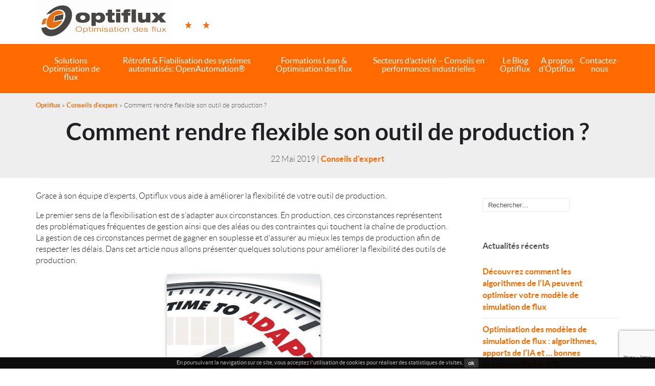

--- FILE ---
content_type: text/html; charset=UTF-8
request_url: https://www.optiflux-sas.com/comment-rendre-flexible-son-outil-de-production/
body_size: 13216
content:
<!DOCTYPE html>
<html lang="fr-FR">
<head><style>img.lazy{min-height:1px}</style><link href="https://www.optiflux-sas.com/wp-content/plugins/w3-total-cache/pub/js/lazyload.min.js" as="script">
	<title>Comment rendre flexible son système de production ?</title>
	<meta charset="UTF-8">
	<meta name="viewport" content="width=device-width, user-scalable=no, initial-scale=1, maximum-scale=1">
	<meta name="google-site-verification" content="WwMRbeZ7wJSGoB0yfX84-k4ZuffjGbKe8NN7SmPvv_I" />
	<meta name='robots' content='index, follow, max-image-preview:large, max-snippet:-1, max-video-preview:-1' />

	<!-- This site is optimized with the Yoast SEO plugin v26.8 - https://yoast.com/product/yoast-seo-wordpress/ -->
	<meta name="description" content="Flexibilisation de l&#039;outil de production : adapter son système de production, maîtriser la gestion de la production et la polyvalence de son personnel" />
	<link rel="canonical" href="https://www.optiflux-sas.com/comment-rendre-flexible-son-outil-de-production/" />
	<meta property="og:locale" content="fr_FR" />
	<meta property="og:type" content="article" />
	<meta property="og:title" content="Comment rendre flexible son système de production ?" />
	<meta property="og:description" content="Flexibilisation de l&#039;outil de production : adapter son système de production, maîtriser la gestion de la production et la polyvalence de son personnel" />
	<meta property="og:url" content="https://www.optiflux-sas.com/comment-rendre-flexible-son-outil-de-production/" />
	<meta property="og:site_name" content="Optiflux" />
	<meta property="article:publisher" content="https://www.facebook.com/Simulation.de.flux" />
	<meta property="article:published_time" content="2019-05-22T14:49:37+00:00" />
	<meta property="article:modified_time" content="2019-05-27T12:15:51+00:00" />
	<meta property="og:image" content="https://www.optiflux-sas.com/wp-content/uploads/Flexibilite-production.jpg" />
	<meta property="og:image:width" content="900" />
	<meta property="og:image:height" content="631" />
	<meta property="og:image:type" content="image/jpeg" />
	<meta name="author" content="Alain Parmigiani" />
	<meta name="twitter:card" content="summary_large_image" />
	<meta name="twitter:creator" content="@Optifluxsas" />
	<meta name="twitter:site" content="@Optifluxsas" />
	<meta name="twitter:label1" content="Écrit par" />
	<meta name="twitter:data1" content="Alain Parmigiani" />
	<meta name="twitter:label2" content="Durée de lecture estimée" />
	<meta name="twitter:data2" content="3 minutes" />
	<script type="application/ld+json" class="yoast-schema-graph">{"@context":"https://schema.org","@graph":[{"@type":"Article","@id":"https://www.optiflux-sas.com/comment-rendre-flexible-son-outil-de-production/#article","isPartOf":{"@id":"https://www.optiflux-sas.com/comment-rendre-flexible-son-outil-de-production/"},"author":{"name":"Alain Parmigiani","@id":"https://www.optiflux-sas.com/#/schema/person/a122bf334632f4e1d427892c5a982f9a"},"headline":"Comment rendre flexible son outil de production ?","datePublished":"2019-05-22T14:49:37+00:00","dateModified":"2019-05-27T12:15:51+00:00","mainEntityOfPage":{"@id":"https://www.optiflux-sas.com/comment-rendre-flexible-son-outil-de-production/"},"wordCount":620,"image":{"@id":"https://www.optiflux-sas.com/comment-rendre-flexible-son-outil-de-production/#primaryimage"},"thumbnailUrl":"https://www.optiflux-sas.com/wp-content/uploads/Flexibilite-production.jpg","articleSection":["Conseils d'expert"],"inLanguage":"fr-FR"},{"@type":"WebPage","@id":"https://www.optiflux-sas.com/comment-rendre-flexible-son-outil-de-production/","url":"https://www.optiflux-sas.com/comment-rendre-flexible-son-outil-de-production/","name":"Comment rendre flexible son système de production ?","isPartOf":{"@id":"https://www.optiflux-sas.com/#website"},"primaryImageOfPage":{"@id":"https://www.optiflux-sas.com/comment-rendre-flexible-son-outil-de-production/#primaryimage"},"image":{"@id":"https://www.optiflux-sas.com/comment-rendre-flexible-son-outil-de-production/#primaryimage"},"thumbnailUrl":"https://www.optiflux-sas.com/wp-content/uploads/Flexibilite-production.jpg","datePublished":"2019-05-22T14:49:37+00:00","dateModified":"2019-05-27T12:15:51+00:00","author":{"@id":"https://www.optiflux-sas.com/#/schema/person/a122bf334632f4e1d427892c5a982f9a"},"description":"Flexibilisation de l'outil de production : adapter son système de production, maîtriser la gestion de la production et la polyvalence de son personnel","breadcrumb":{"@id":"https://www.optiflux-sas.com/comment-rendre-flexible-son-outil-de-production/#breadcrumb"},"inLanguage":"fr-FR","potentialAction":[{"@type":"ReadAction","target":["https://www.optiflux-sas.com/comment-rendre-flexible-son-outil-de-production/"]}]},{"@type":"ImageObject","inLanguage":"fr-FR","@id":"https://www.optiflux-sas.com/comment-rendre-flexible-son-outil-de-production/#primaryimage","url":"https://www.optiflux-sas.com/wp-content/uploads/Flexibilite-production.jpg","contentUrl":"https://www.optiflux-sas.com/wp-content/uploads/Flexibilite-production.jpg","width":900,"height":631,"caption":"Flexibilite production"},{"@type":"BreadcrumbList","@id":"https://www.optiflux-sas.com/comment-rendre-flexible-son-outil-de-production/#breadcrumb","itemListElement":[{"@type":"ListItem","position":1,"name":"Optiflux","item":"https://www.optiflux-sas.com/"},{"@type":"ListItem","position":2,"name":"Conseils d'expert","item":"https://www.optiflux-sas.com/conseils-dexpert/"},{"@type":"ListItem","position":3,"name":"Comment rendre flexible son outil de production ?"}]},{"@type":"WebSite","@id":"https://www.optiflux-sas.com/#website","url":"https://www.optiflux-sas.com/","name":"Optiflux","description":"Optimisation et simulation de flux","potentialAction":[{"@type":"SearchAction","target":{"@type":"EntryPoint","urlTemplate":"https://www.optiflux-sas.com/?s={search_term_string}"},"query-input":{"@type":"PropertyValueSpecification","valueRequired":true,"valueName":"search_term_string"}}],"inLanguage":"fr-FR"},{"@type":"Person","@id":"https://www.optiflux-sas.com/#/schema/person/a122bf334632f4e1d427892c5a982f9a","name":"Alain Parmigiani","image":{"@type":"ImageObject","inLanguage":"fr-FR","@id":"https://www.optiflux-sas.com/#/schema/person/image/","url":"https://secure.gravatar.com/avatar/52e6327a78db875ceea8ca55a283e2715e903d3d7936160ea97a50033c7f1269?s=96&d=mm&r=g","contentUrl":"https://secure.gravatar.com/avatar/52e6327a78db875ceea8ca55a283e2715e903d3d7936160ea97a50033c7f1269?s=96&d=mm&r=g","caption":"Alain Parmigiani"},"url":"https://www.optiflux-sas.com/author/guillaumehemond/"}]}</script>
	<!-- / Yoast SEO plugin. -->


<link rel='dns-prefetch' href='//www.optiflux-sas.com' />
<link rel="alternate" type="application/rss+xml" title="Optiflux &raquo; Flux" href="https://www.optiflux-sas.com/feed/" />
<link rel="alternate" type="application/rss+xml" title="Optiflux &raquo; Flux des commentaires" href="https://www.optiflux-sas.com/comments/feed/" />
<link rel="alternate" title="oEmbed (JSON)" type="application/json+oembed" href="https://www.optiflux-sas.com/wp-json/oembed/1.0/embed?url=https%3A%2F%2Fwww.optiflux-sas.com%2Fcomment-rendre-flexible-son-outil-de-production%2F&#038;lang=fr" />
<link rel="alternate" title="oEmbed (XML)" type="text/xml+oembed" href="https://www.optiflux-sas.com/wp-json/oembed/1.0/embed?url=https%3A%2F%2Fwww.optiflux-sas.com%2Fcomment-rendre-flexible-son-outil-de-production%2F&#038;format=xml&#038;lang=fr" />
<style id='wp-img-auto-sizes-contain-inline-css' type='text/css'>
img:is([sizes=auto i],[sizes^="auto," i]){contain-intrinsic-size:3000px 1500px}
/*# sourceURL=wp-img-auto-sizes-contain-inline-css */
</style>
<style id='wp-emoji-styles-inline-css' type='text/css'>

	img.wp-smiley, img.emoji {
		display: inline !important;
		border: none !important;
		box-shadow: none !important;
		height: 1em !important;
		width: 1em !important;
		margin: 0 0.07em !important;
		vertical-align: -0.1em !important;
		background: none !important;
		padding: 0 !important;
	}
/*# sourceURL=wp-emoji-styles-inline-css */
</style>
<style id='wp-block-library-inline-css' type='text/css'>
:root{--wp-block-synced-color:#7a00df;--wp-block-synced-color--rgb:122,0,223;--wp-bound-block-color:var(--wp-block-synced-color);--wp-editor-canvas-background:#ddd;--wp-admin-theme-color:#007cba;--wp-admin-theme-color--rgb:0,124,186;--wp-admin-theme-color-darker-10:#006ba1;--wp-admin-theme-color-darker-10--rgb:0,107,160.5;--wp-admin-theme-color-darker-20:#005a87;--wp-admin-theme-color-darker-20--rgb:0,90,135;--wp-admin-border-width-focus:2px}@media (min-resolution:192dpi){:root{--wp-admin-border-width-focus:1.5px}}.wp-element-button{cursor:pointer}:root .has-very-light-gray-background-color{background-color:#eee}:root .has-very-dark-gray-background-color{background-color:#313131}:root .has-very-light-gray-color{color:#eee}:root .has-very-dark-gray-color{color:#313131}:root .has-vivid-green-cyan-to-vivid-cyan-blue-gradient-background{background:linear-gradient(135deg,#00d084,#0693e3)}:root .has-purple-crush-gradient-background{background:linear-gradient(135deg,#34e2e4,#4721fb 50%,#ab1dfe)}:root .has-hazy-dawn-gradient-background{background:linear-gradient(135deg,#faaca8,#dad0ec)}:root .has-subdued-olive-gradient-background{background:linear-gradient(135deg,#fafae1,#67a671)}:root .has-atomic-cream-gradient-background{background:linear-gradient(135deg,#fdd79a,#004a59)}:root .has-nightshade-gradient-background{background:linear-gradient(135deg,#330968,#31cdcf)}:root .has-midnight-gradient-background{background:linear-gradient(135deg,#020381,#2874fc)}:root{--wp--preset--font-size--normal:16px;--wp--preset--font-size--huge:42px}.has-regular-font-size{font-size:1em}.has-larger-font-size{font-size:2.625em}.has-normal-font-size{font-size:var(--wp--preset--font-size--normal)}.has-huge-font-size{font-size:var(--wp--preset--font-size--huge)}.has-text-align-center{text-align:center}.has-text-align-left{text-align:left}.has-text-align-right{text-align:right}.has-fit-text{white-space:nowrap!important}#end-resizable-editor-section{display:none}.aligncenter{clear:both}.items-justified-left{justify-content:flex-start}.items-justified-center{justify-content:center}.items-justified-right{justify-content:flex-end}.items-justified-space-between{justify-content:space-between}.screen-reader-text{border:0;clip-path:inset(50%);height:1px;margin:-1px;overflow:hidden;padding:0;position:absolute;width:1px;word-wrap:normal!important}.screen-reader-text:focus{background-color:#ddd;clip-path:none;color:#444;display:block;font-size:1em;height:auto;left:5px;line-height:normal;padding:15px 23px 14px;text-decoration:none;top:5px;width:auto;z-index:100000}html :where(.has-border-color){border-style:solid}html :where([style*=border-top-color]){border-top-style:solid}html :where([style*=border-right-color]){border-right-style:solid}html :where([style*=border-bottom-color]){border-bottom-style:solid}html :where([style*=border-left-color]){border-left-style:solid}html :where([style*=border-width]){border-style:solid}html :where([style*=border-top-width]){border-top-style:solid}html :where([style*=border-right-width]){border-right-style:solid}html :where([style*=border-bottom-width]){border-bottom-style:solid}html :where([style*=border-left-width]){border-left-style:solid}html :where(img[class*=wp-image-]){height:auto;max-width:100%}:where(figure){margin:0 0 1em}html :where(.is-position-sticky){--wp-admin--admin-bar--position-offset:var(--wp-admin--admin-bar--height,0px)}@media screen and (max-width:600px){html :where(.is-position-sticky){--wp-admin--admin-bar--position-offset:0px}}

/*# sourceURL=wp-block-library-inline-css */
</style><style id='global-styles-inline-css' type='text/css'>
:root{--wp--preset--aspect-ratio--square: 1;--wp--preset--aspect-ratio--4-3: 4/3;--wp--preset--aspect-ratio--3-4: 3/4;--wp--preset--aspect-ratio--3-2: 3/2;--wp--preset--aspect-ratio--2-3: 2/3;--wp--preset--aspect-ratio--16-9: 16/9;--wp--preset--aspect-ratio--9-16: 9/16;--wp--preset--color--black: #000000;--wp--preset--color--cyan-bluish-gray: #abb8c3;--wp--preset--color--white: #ffffff;--wp--preset--color--pale-pink: #f78da7;--wp--preset--color--vivid-red: #cf2e2e;--wp--preset--color--luminous-vivid-orange: #ff6900;--wp--preset--color--luminous-vivid-amber: #fcb900;--wp--preset--color--light-green-cyan: #7bdcb5;--wp--preset--color--vivid-green-cyan: #00d084;--wp--preset--color--pale-cyan-blue: #8ed1fc;--wp--preset--color--vivid-cyan-blue: #0693e3;--wp--preset--color--vivid-purple: #9b51e0;--wp--preset--gradient--vivid-cyan-blue-to-vivid-purple: linear-gradient(135deg,rgb(6,147,227) 0%,rgb(155,81,224) 100%);--wp--preset--gradient--light-green-cyan-to-vivid-green-cyan: linear-gradient(135deg,rgb(122,220,180) 0%,rgb(0,208,130) 100%);--wp--preset--gradient--luminous-vivid-amber-to-luminous-vivid-orange: linear-gradient(135deg,rgb(252,185,0) 0%,rgb(255,105,0) 100%);--wp--preset--gradient--luminous-vivid-orange-to-vivid-red: linear-gradient(135deg,rgb(255,105,0) 0%,rgb(207,46,46) 100%);--wp--preset--gradient--very-light-gray-to-cyan-bluish-gray: linear-gradient(135deg,rgb(238,238,238) 0%,rgb(169,184,195) 100%);--wp--preset--gradient--cool-to-warm-spectrum: linear-gradient(135deg,rgb(74,234,220) 0%,rgb(151,120,209) 20%,rgb(207,42,186) 40%,rgb(238,44,130) 60%,rgb(251,105,98) 80%,rgb(254,248,76) 100%);--wp--preset--gradient--blush-light-purple: linear-gradient(135deg,rgb(255,206,236) 0%,rgb(152,150,240) 100%);--wp--preset--gradient--blush-bordeaux: linear-gradient(135deg,rgb(254,205,165) 0%,rgb(254,45,45) 50%,rgb(107,0,62) 100%);--wp--preset--gradient--luminous-dusk: linear-gradient(135deg,rgb(255,203,112) 0%,rgb(199,81,192) 50%,rgb(65,88,208) 100%);--wp--preset--gradient--pale-ocean: linear-gradient(135deg,rgb(255,245,203) 0%,rgb(182,227,212) 50%,rgb(51,167,181) 100%);--wp--preset--gradient--electric-grass: linear-gradient(135deg,rgb(202,248,128) 0%,rgb(113,206,126) 100%);--wp--preset--gradient--midnight: linear-gradient(135deg,rgb(2,3,129) 0%,rgb(40,116,252) 100%);--wp--preset--font-size--small: 13px;--wp--preset--font-size--medium: 20px;--wp--preset--font-size--large: 36px;--wp--preset--font-size--x-large: 42px;--wp--preset--spacing--20: 0.44rem;--wp--preset--spacing--30: 0.67rem;--wp--preset--spacing--40: 1rem;--wp--preset--spacing--50: 1.5rem;--wp--preset--spacing--60: 2.25rem;--wp--preset--spacing--70: 3.38rem;--wp--preset--spacing--80: 5.06rem;--wp--preset--shadow--natural: 6px 6px 9px rgba(0, 0, 0, 0.2);--wp--preset--shadow--deep: 12px 12px 50px rgba(0, 0, 0, 0.4);--wp--preset--shadow--sharp: 6px 6px 0px rgba(0, 0, 0, 0.2);--wp--preset--shadow--outlined: 6px 6px 0px -3px rgb(255, 255, 255), 6px 6px rgb(0, 0, 0);--wp--preset--shadow--crisp: 6px 6px 0px rgb(0, 0, 0);}:where(.is-layout-flex){gap: 0.5em;}:where(.is-layout-grid){gap: 0.5em;}body .is-layout-flex{display: flex;}.is-layout-flex{flex-wrap: wrap;align-items: center;}.is-layout-flex > :is(*, div){margin: 0;}body .is-layout-grid{display: grid;}.is-layout-grid > :is(*, div){margin: 0;}:where(.wp-block-columns.is-layout-flex){gap: 2em;}:where(.wp-block-columns.is-layout-grid){gap: 2em;}:where(.wp-block-post-template.is-layout-flex){gap: 1.25em;}:where(.wp-block-post-template.is-layout-grid){gap: 1.25em;}.has-black-color{color: var(--wp--preset--color--black) !important;}.has-cyan-bluish-gray-color{color: var(--wp--preset--color--cyan-bluish-gray) !important;}.has-white-color{color: var(--wp--preset--color--white) !important;}.has-pale-pink-color{color: var(--wp--preset--color--pale-pink) !important;}.has-vivid-red-color{color: var(--wp--preset--color--vivid-red) !important;}.has-luminous-vivid-orange-color{color: var(--wp--preset--color--luminous-vivid-orange) !important;}.has-luminous-vivid-amber-color{color: var(--wp--preset--color--luminous-vivid-amber) !important;}.has-light-green-cyan-color{color: var(--wp--preset--color--light-green-cyan) !important;}.has-vivid-green-cyan-color{color: var(--wp--preset--color--vivid-green-cyan) !important;}.has-pale-cyan-blue-color{color: var(--wp--preset--color--pale-cyan-blue) !important;}.has-vivid-cyan-blue-color{color: var(--wp--preset--color--vivid-cyan-blue) !important;}.has-vivid-purple-color{color: var(--wp--preset--color--vivid-purple) !important;}.has-black-background-color{background-color: var(--wp--preset--color--black) !important;}.has-cyan-bluish-gray-background-color{background-color: var(--wp--preset--color--cyan-bluish-gray) !important;}.has-white-background-color{background-color: var(--wp--preset--color--white) !important;}.has-pale-pink-background-color{background-color: var(--wp--preset--color--pale-pink) !important;}.has-vivid-red-background-color{background-color: var(--wp--preset--color--vivid-red) !important;}.has-luminous-vivid-orange-background-color{background-color: var(--wp--preset--color--luminous-vivid-orange) !important;}.has-luminous-vivid-amber-background-color{background-color: var(--wp--preset--color--luminous-vivid-amber) !important;}.has-light-green-cyan-background-color{background-color: var(--wp--preset--color--light-green-cyan) !important;}.has-vivid-green-cyan-background-color{background-color: var(--wp--preset--color--vivid-green-cyan) !important;}.has-pale-cyan-blue-background-color{background-color: var(--wp--preset--color--pale-cyan-blue) !important;}.has-vivid-cyan-blue-background-color{background-color: var(--wp--preset--color--vivid-cyan-blue) !important;}.has-vivid-purple-background-color{background-color: var(--wp--preset--color--vivid-purple) !important;}.has-black-border-color{border-color: var(--wp--preset--color--black) !important;}.has-cyan-bluish-gray-border-color{border-color: var(--wp--preset--color--cyan-bluish-gray) !important;}.has-white-border-color{border-color: var(--wp--preset--color--white) !important;}.has-pale-pink-border-color{border-color: var(--wp--preset--color--pale-pink) !important;}.has-vivid-red-border-color{border-color: var(--wp--preset--color--vivid-red) !important;}.has-luminous-vivid-orange-border-color{border-color: var(--wp--preset--color--luminous-vivid-orange) !important;}.has-luminous-vivid-amber-border-color{border-color: var(--wp--preset--color--luminous-vivid-amber) !important;}.has-light-green-cyan-border-color{border-color: var(--wp--preset--color--light-green-cyan) !important;}.has-vivid-green-cyan-border-color{border-color: var(--wp--preset--color--vivid-green-cyan) !important;}.has-pale-cyan-blue-border-color{border-color: var(--wp--preset--color--pale-cyan-blue) !important;}.has-vivid-cyan-blue-border-color{border-color: var(--wp--preset--color--vivid-cyan-blue) !important;}.has-vivid-purple-border-color{border-color: var(--wp--preset--color--vivid-purple) !important;}.has-vivid-cyan-blue-to-vivid-purple-gradient-background{background: var(--wp--preset--gradient--vivid-cyan-blue-to-vivid-purple) !important;}.has-light-green-cyan-to-vivid-green-cyan-gradient-background{background: var(--wp--preset--gradient--light-green-cyan-to-vivid-green-cyan) !important;}.has-luminous-vivid-amber-to-luminous-vivid-orange-gradient-background{background: var(--wp--preset--gradient--luminous-vivid-amber-to-luminous-vivid-orange) !important;}.has-luminous-vivid-orange-to-vivid-red-gradient-background{background: var(--wp--preset--gradient--luminous-vivid-orange-to-vivid-red) !important;}.has-very-light-gray-to-cyan-bluish-gray-gradient-background{background: var(--wp--preset--gradient--very-light-gray-to-cyan-bluish-gray) !important;}.has-cool-to-warm-spectrum-gradient-background{background: var(--wp--preset--gradient--cool-to-warm-spectrum) !important;}.has-blush-light-purple-gradient-background{background: var(--wp--preset--gradient--blush-light-purple) !important;}.has-blush-bordeaux-gradient-background{background: var(--wp--preset--gradient--blush-bordeaux) !important;}.has-luminous-dusk-gradient-background{background: var(--wp--preset--gradient--luminous-dusk) !important;}.has-pale-ocean-gradient-background{background: var(--wp--preset--gradient--pale-ocean) !important;}.has-electric-grass-gradient-background{background: var(--wp--preset--gradient--electric-grass) !important;}.has-midnight-gradient-background{background: var(--wp--preset--gradient--midnight) !important;}.has-small-font-size{font-size: var(--wp--preset--font-size--small) !important;}.has-medium-font-size{font-size: var(--wp--preset--font-size--medium) !important;}.has-large-font-size{font-size: var(--wp--preset--font-size--large) !important;}.has-x-large-font-size{font-size: var(--wp--preset--font-size--x-large) !important;}
/*# sourceURL=global-styles-inline-css */
</style>

<style id='classic-theme-styles-inline-css' type='text/css'>
/*! This file is auto-generated */
.wp-block-button__link{color:#fff;background-color:#32373c;border-radius:9999px;box-shadow:none;text-decoration:none;padding:calc(.667em + 2px) calc(1.333em + 2px);font-size:1.125em}.wp-block-file__button{background:#32373c;color:#fff;text-decoration:none}
/*# sourceURL=/wp-includes/css/classic-themes.min.css */
</style>
<link rel='stylesheet' id='omahaoffice-reset-css' href='https://www.optiflux-sas.com/wp-content/themes/optiflux/style-reset.css' type='text/css' media='all' />
<link rel='stylesheet' id='omahaoffice-fonts-css' href='https://www.optiflux-sas.com/wp-content/themes/optiflux/fonts/fonts.css' type='text/css' media='all' />
<link rel='stylesheet' id='omahaoffice-style-css' href='https://www.optiflux-sas.com/wp-content/themes/optiflux/style.css' type='text/css' media='all' />
<link rel="https://api.w.org/" href="https://www.optiflux-sas.com/wp-json/" /><link rel="alternate" title="JSON" type="application/json" href="https://www.optiflux-sas.com/wp-json/wp/v2/posts/2189" /><link rel="EditURI" type="application/rsd+xml" title="RSD" href="https://www.optiflux-sas.com/xmlrpc.php?rsd" />
<link rel='shortlink' href='https://www.optiflux-sas.com/?p=2189' />
<!-- JSON Schema Generator created by www.51blocks.com.--><script type="application/ld+json">{
                                "@context": "https://schema.org","@type": "-- select --","url": "https://www.optiflux-sas.com/","hasMap": "https://www.google.fr/maps/place/Optiflux+SAS/@45.6779213,4.934865,15z/data=!4m5!3m4!1s0x0:0xe294173ed0ad3c83!8m2!3d45.6779213!4d4.934865","name": "Optiflux","telephone": "04 82 53 76 58","openingHours": "Mo,Tu,We,Th,Fr 09:00-17:30","geo": {
                    "@type": "GeoCoordinates",
                    "latitude":"",
                    "longitude": ""
                },"sameAs": [ "" ]}</script>	<!--[if lt IE 9]><script src="https://www.optiflux-sas.com/wp-content/themes/optiflux/js/html5shiv.js"></script><![endif]-->
			<link rel="icon" href="/favicon.ico" />
	<link rel="icon" type="image/png" href="/favicon.png" />
</head>

<body class="wp-singular post-template-default single single-post postid-2189 single-format-standard wp-theme-optiflux" itemscope itemtype="http://schema.org/WebPage">
<div id="page">
	<?php/ do_action( 'before' ); ?>
	<header id="header" role="banner" itemscope itemtype="http://schema.org/WPHeader">
		<div class="inner">
			
		    		    <a id="logo" href="https://www.optiflux-sas.com/" title="Optiflux Optimisation et simulation de flux" itemprop="headline">
		    	<img class="lazy" src="data:image/svg+xml,%3Csvg%20xmlns='http://www.w3.org/2000/svg'%20viewBox='0%200%20266%2086'%3E%3C/svg%3E" data-src="https://www.optiflux-sas.com/wp-content/uploads/logo.png" alt="Optiflux Optimisation et simulation de flux"/>
		    </a>
		    			
			
						
			<div class="slogans">
				<span class="icon-star"></span>
				<span class="icon-star"></span>
			</div>
			
			
			
		</div>
		
	
				 <nav class="main-navigation" role="navigation" itemscope itemtype="http://schema.org/SiteNavigationElement">
		 	<div class="inner">
				<ul id="menu-menu-principal" class="menu"><li id="menu-item-1912" class="menu-item menu-item-type-post_type menu-item-object-page menu-item-home menu-item-has-children menu-item-1912"><a href="https://www.optiflux-sas.com/">Solutions Optimisation de flux</a>
<ul class="sub-menu">
	<li id="menu-item-2059" class="menu-item menu-item-type-post_type menu-item-object-page menu-item-home menu-item-2059"><a href="https://www.optiflux-sas.com/">Nos solutions en optimisation des flux</a></li>
	<li id="menu-item-1701" class="menu-item menu-item-type-post_type menu-item-object-page menu-item-1701"><a href="https://www.optiflux-sas.com/ingenierie-des-flux/">Nos modes d’intervention</a></li>
	<li id="menu-item-2176" class="menu-item menu-item-type-post_type menu-item-object-page menu-item-2176"><a href="https://www.optiflux-sas.com/transformation-digitale-des-pmetpe/">Transformation digitale des PME/TPE</a></li>
	<li id="menu-item-1885" class="menu-item menu-item-type-post_type menu-item-object-page menu-item-1885"><a href="https://www.optiflux-sas.com/la-methode-5s-un-premier-pas-vers-lexcellence-operationnelle/">Méthode 5S</a></li>
	<li id="menu-item-1545" class="menu-item menu-item-type-post_type menu-item-object-page menu-item-1545"><a href="https://www.optiflux-sas.com/6-sigma/">Lean 6 Sigma</a></li>
	<li id="menu-item-1788" class="menu-item menu-item-type-post_type menu-item-object-page menu-item-1788"><a href="https://www.optiflux-sas.com/lean-manufacturing/">Lean Manufacturing</a></li>
	<li id="menu-item-2166" class="menu-item menu-item-type-post_type menu-item-object-page menu-item-2166"><a href="https://www.optiflux-sas.com/lean-office/">Lean Office</a></li>
	<li id="menu-item-1407" class="menu-item menu-item-type-post_type menu-item-object-page menu-item-1407"><a href="https://www.optiflux-sas.com/vsm/">Cartographie des flux et VSM</a></li>
	<li id="menu-item-1386" class="long menu-item menu-item-type-post_type menu-item-object-page menu-item-1386"><a href="https://www.optiflux-sas.com/simulation-de-flux/">Simulation de flux de production</a></li>
	<li id="menu-item-1616" class="menu-item menu-item-type-post_type menu-item-object-page menu-item-1616"><a href="https://www.optiflux-sas.com/simulation-multi-agents/">Simulation de flux piétons</a></li>
	<li id="menu-item-1522" class="menu-item menu-item-type-post_type menu-item-object-page menu-item-1522"><a href="https://www.optiflux-sas.com/solutions-dordonnancement/">Solutions d’ordonnancement</a></li>
	<li id="menu-item-1898" class="menu-item menu-item-type-post_type menu-item-object-page menu-item-1898"><a href="https://www.optiflux-sas.com/expertise-logistique/">Optimisation Logistique &#038; Supply Chain</a></li>
	<li id="menu-item-1413" class="menu-item menu-item-type-post_type menu-item-object-page menu-item-1413"><a href="https://www.optiflux-sas.com/expertise-technologique/">Expertise technologique</a></li>
	<li id="menu-item-2151" class="menu-item menu-item-type-post_type menu-item-object-page menu-item-2151"><a href="https://www.optiflux-sas.com/amdec-processus/">AMDEC Processus</a></li>
	<li id="menu-item-2049" class="menu-item menu-item-type-post_type menu-item-object-page menu-item-2049"><a href="https://www.optiflux-sas.com/conseil-et-expertise-en-maintenance-predictive/">Maintenance prédictive</a></li>
</ul>
</li>
<li id="menu-item-2301" class="menu-item menu-item-type-post_type menu-item-object-page menu-item-has-children menu-item-2301"><a href="https://www.optiflux-sas.com/retrofit-fiabilisation-des-systemes-automatises-openautomation/">Rétrofit &#038; Fiabilisation des systèmes automatisés: OpenAutomation®</a>
<ul class="sub-menu">
	<li id="menu-item-2307" class="menu-item menu-item-type-post_type menu-item-object-page menu-item-2307"><a href="https://www.optiflux-sas.com/retrofit-fiabilisation-des-systemes-automatises-openautomation/">Notre offre Rétrofit OpenAutomation</a></li>
</ul>
</li>
<li id="menu-item-2045" class="menu-item menu-item-type-post_type menu-item-object-page menu-item-has-children menu-item-2045"><a href="https://www.optiflux-sas.com/formations-lean-optimisation-de-flux/">Formations Lean &#038; Optimisation des flux</a>
<ul class="sub-menu">
	<li id="menu-item-2060" class="menu-item menu-item-type-post_type menu-item-object-page menu-item-2060"><a href="https://www.optiflux-sas.com/formations-lean-optimisation-de-flux/">Nos formations Lean optimisation de flux</a></li>
	<li id="menu-item-2056" class="menu-item menu-item-type-post_type menu-item-object-page menu-item-2056"><a href="https://www.optiflux-sas.com/formation-a-la-mise-en-place-de-la-methode-5s/">Formation Méthode 5S</a></li>
	<li id="menu-item-2069" class="menu-item menu-item-type-post_type menu-item-object-page menu-item-2069"><a href="https://www.optiflux-sas.com/formation-vsm-et-cartographie-des-flux/">Formation VSM et cartographie des flux</a></li>
	<li id="menu-item-2100" class="menu-item menu-item-type-post_type menu-item-object-page menu-item-2100"><a href="https://www.optiflux-sas.com/formation-gestion-des-stocks-avec-lanalyse-abc/">Formation à la gestion des stocks</a></li>
	<li id="menu-item-2063" class="menu-item menu-item-type-post_type menu-item-object-page menu-item-2063"><a href="https://www.optiflux-sas.com/formation-lean-manufacturing/">Formation Lean Manufacturing</a></li>
	<li id="menu-item-2169" class="menu-item menu-item-type-post_type menu-item-object-page menu-item-2169"><a href="https://www.optiflux-sas.com/formation-lean-office/">Formation Lean Office</a></li>
	<li id="menu-item-2136" class="menu-item menu-item-type-post_type menu-item-object-page menu-item-2136"><a href="https://www.optiflux-sas.com/formation-industrie-4-0/">Formation Industrie 4.0</a></li>
	<li id="menu-item-2158" class="menu-item menu-item-type-post_type menu-item-object-page menu-item-2158"><a href="https://www.optiflux-sas.com/formation-amdec/">Formation AMDEC</a></li>
	<li id="menu-item-2132" class="menu-item menu-item-type-post_type menu-item-object-page menu-item-2132"><a href="https://www.optiflux-sas.com/formation-simulation-de-flux/">Formation à la simulation de flux</a></li>
	<li id="menu-item-2179" class="menu-item menu-item-type-post_type menu-item-object-page menu-item-2179"><a href="https://www.optiflux-sas.com/formation-scrum-master/">Formation SCRUM Master</a></li>
</ul>
</li>
<li id="menu-item-1557" class="menu-item menu-item-type-post_type menu-item-object-page menu-item-1557"><a href="https://www.optiflux-sas.com/votre-secteur-dactivite/">Secteurs d&rsquo;activité &#8211; Conseils en performances industrielles</a></li>
<li id="menu-item-1784" class="menu-item menu-item-type-taxonomy menu-item-object-category current-post-ancestor current-menu-parent current-post-parent menu-item-has-children menu-item-1784"><a href="https://www.optiflux-sas.com/conseils-dexpert/">Le Blog Optiflux</a>
<ul class="sub-menu">
	<li id="menu-item-1908" class="menu-item menu-item-type-taxonomy menu-item-object-category current-post-ancestor current-menu-parent current-post-parent menu-item-1908"><a href="https://www.optiflux-sas.com/conseils-dexpert/">Conseils d&rsquo;expert</a></li>
	<li id="menu-item-1906" class="menu-item menu-item-type-taxonomy menu-item-object-category menu-item-1906"><a href="https://www.optiflux-sas.com/etude-de-cas/">Études de cas</a></li>
	<li id="menu-item-1785" class="menu-item menu-item-type-taxonomy menu-item-object-category menu-item-1785"><a href="https://www.optiflux-sas.com/actualites/">Actualités</a></li>
</ul>
</li>
<li id="menu-item-1416" class="menu-item menu-item-type-post_type menu-item-object-page menu-item-has-children menu-item-1416"><a href="https://www.optiflux-sas.com/qui-sommes-nous/">A propos d&rsquo;Optiflux</a>
<ul class="sub-menu">
	<li id="menu-item-1417" class="menu-item menu-item-type-post_type menu-item-object-page menu-item-1417"><a href="https://www.optiflux-sas.com/qui-sommes-nous/">Notre société</a></li>
	<li id="menu-item-1700" class="menu-item menu-item-type-post_type menu-item-object-page menu-item-1700"><a href="https://www.optiflux-sas.com/optimisation-des-flux/">Nos savoir-faire différenciateurs</a></li>
	<li id="menu-item-1398" class="menu-item menu-item-type-post_type menu-item-object-page menu-item-1398"><a href="https://www.optiflux-sas.com/equipe/">L’équipe</a></li>
	<li id="menu-item-1703" class="menu-item menu-item-type-post_type menu-item-object-page menu-item-1703"><a href="https://www.optiflux-sas.com/ce-que-nos-clients-disent-de-nous/">Ce qu&rsquo;en disent nos clients</a></li>
</ul>
</li>
<li id="menu-item-1388" class="contact menu-item menu-item-type-post_type menu-item-object-page menu-item-1388"><a href="https://www.optiflux-sas.com/contactez-nous/">Contactez-nous</a></li>
</ul>			</div>
		</nav>
				
	</header><!-- #masthead -->
	
	<div id="breadcrumbs"><div class="inner"><span><span><a href="https://www.optiflux-sas.com/">Optiflux</a></span> » <span><a href="https://www.optiflux-sas.com/conseils-dexpert/">Conseils d'expert</a></span> » <span class="breadcrumb_last" aria-current="page">Comment rendre flexible son outil de production ?</span></span></div></div>


	<main id="main" role="main">
		
			
			<article id="post-2189" class="post-2189 post type-post status-publish format-standard has-post-thumbnail category-conseils-dexpert" itemscope itemtype="http://schema.org/Article">	
						<div itemprop="name" class="titre_h1">
							<div class="inner haut_single">
								<h1>Comment rendre flexible son outil de production ?</h1>
								<time class="date" itemprop="datePublished" datetime="2019-05-22T14:49:37+00:00">22 Mai 2019</time> | <a href="https://www.optiflux-sas.com/conseils-dexpert/" rel="category tag">Conseils d'expert</a>							</div>
						</div>
						
						
				<div class="inner">
					<div class="int">
						<div class="content">
							<p>Grace à son équipe d’experts, Optiflux vous aide à améliorer la flexibilité de votre outil de production.</p>
<p>Le premier sens de la flexibilisation est de s’adapter aux circonstances. En production, ces circonstances représentent des problématiques fréquentes de gestion ainsi que des aléas ou des contraintes qui touchent la chaîne de production. La gestion de ces circonstances permet de gagner en souplesse et d’assurer au mieux les temps de production afin de respecter les délais. Dans cet article nous allons présenter quelques solutions pour améliorer la flexibilité des outils de production.</p>
<p><img fetchpriority="high" decoding="async" class="size-medium wp-image-2190 aligncenter lazy" src="data:image/svg+xml,%3Csvg%20xmlns='http://www.w3.org/2000/svg'%20viewBox='0%200%20300%20210'%3E%3C/svg%3E" data-src="https://www.optiflux-sas.com/wp-content/uploads/Flexibilite-production-300x210.jpg" alt="Flexibilite production" width="300" height="210" data-srcset="https://www.optiflux-sas.com/wp-content/uploads/Flexibilite-production-300x210.jpg 300w, https://www.optiflux-sas.com/wp-content/uploads/Flexibilite-production-768x538.jpg 768w, https://www.optiflux-sas.com/wp-content/uploads/Flexibilite-production-50x35.jpg 50w, https://www.optiflux-sas.com/wp-content/uploads/Flexibilite-production.jpg 900w" data-sizes="(max-width: 300px) 100vw, 300px" /></p>
<p>&nbsp;</p>
<h2>Identifier son besoin pour adapter son système de production</h2>
<p>La stratégie de production est propre à chaque besoin du marché et à des profils de produits variés permettant d’ajuster les quantités en fonction du besoin des clients. Selon le produit, la production peut se faire par projets, par lots ou petites séries et enfin en masse. La production par lots est organisée par îlots de travail et se veut très flexible. Avec ce système, la production peut évoluer vers une production en masse ou à l’inverse vers une production de type projet. Maîtriser <a title="Qu’est-ce que la cartographie des flux VSM?" href="https://www.optiflux-sas.com/vsm/">la cartographie des chaînes de valeurs</a> permet d’analyser et améliorer les étapes d’une évolution de la production.</p>
<p>&nbsp;</p>
<h2>Maîtriser la complexité au quotidien</h2>
<p>La gestion de la production commence par une bonne planification des commandes des clients c’est-à-dire définir une organisation pertinente de la production. <a title="Nos solutions d’ordonnancement" href="https://www.optiflux-sas.com/solutions-dordonnancement/">L’ordonnancement</a> et la planification ont pour but de construire des plannings de production les plus optimisés possibles. L’anticipation et la bonne maîtrise des plannings permet de tenir les délais et de rester flexible selon les circonstances. Par exemple : maîtriser les horaires de travail en permettant de travailler en 1*8 ; en 2*8 ou en 3*8 selon les charges de travail et les délais des commandes.</p>
<p>&nbsp;</p>
<h2>La polyvalence du personnel et des machines</h2>
<p>La formation du personnel sur l’ensemble des postes permet de maîtriser plus facilement la répartition des opérateurs sur les îlots ou les lignes de production et d’organiser plus facilement la répartition du personnel lors du travail en équipe.</p>
<p>Les machines comme les opérateurs peuvent être flexibles. En effet, on désigne une machine comme flexible dès lors qu’elle peut réaliser différentes opérations ou fabriquer différents types de pièces. C’est le cas <a title="Les robots collaboratifs et interactifs" href="https://www.neolution-sas.com/categorie_produit/cobots-robots-collaboratifs/">des cobots</a>.</p>
<p>&nbsp;</p>
<h2>L’automatisation de la production et l’usine 4.0</h2>
<p>Le contrôle de la production par ordinateur permet de fabriquer une grande variété de produits puisque les ateliers seront flexibles et permettront de s’adapter avec un minimum de temps aux évolutions des besoins en production telles que des variations des volumes ou des changements de séries.</p>
<p><a title="Qu’est ce que l'usine 4.0 ?" href="https://www.optiflux-sas.com/formation-industrie-4-0/">L’usine 4.0</a> permettra de mettre en interaction et d’alimenter le système de production en data afin de le rendre autonome et connecté.</p>
<h2>Quelle est la meilleure solution ?</h2>
<p>Dans cet article ont été présentés quelques axes pour rendre un système de production flexible. Pour déterminer quel est le meilleur scénario et définir quels investissements sont primordiaux, nous travaillons avec <a title="Quel est l’intérêt d’avoir un jumeau numérique ?" href="https://www.optiflux-sas.com/quel-est-linteret-davoir-un-jumeau-numerique/">des jumeaux numériques</a> et sommes capables de trouver et d’analyser les meilleurs scenarii pour vos problématiques. <a title="Pourquoi opter pour la simulation de flux ?" href="https://www.optiflux-sas.com/simulation-de-flux/">Le jumeau numérique</a> permet de tester des solutions virtuellement sans conséquences sur le bon fonctionnement de la production.</p>
<p>&nbsp;</p>
<p>Chez Optiflux, nos experts peuvent vous accompagner dans vos démarches et vous aider à sécuriser vos investissements.</p>
<p>Contactez-nous <a title="Formulaire de contact" href="https://www.optiflux-sas.com/contactez-nous/">ici</a></p>
<p>&nbsp;</p>
<p><em>Ludovic Mougel – Technicien Optimisation et Simulation de flux</em></p>
						</div>
					
						<footer>
                                                        <ul class="social">
                                <li class="partager">
                                    Partager sur                                </li>
                                <li class="facebook">
                                    <!--Facebook-->
                                    <a href="https://www.facebook.com/sharer/sharer.php?u=www.optiflux-sas.com/comment-rendre-flexible-son-outil-de-production/" target="_blank">Facebook</a>
                                </li>
                                <li class="twitter">
                                    <!--Twitter-->
                                    <a href="http://twitter.com/intent/tweet?text=Comment rendre flexible son outil de production ?+http://www.optiflux-sas.com/comment-rendre-flexible-son-outil-de-production/" target="_blank">Twitter</a>
                                </li>
                                <li class="googleplus">
                                    <!--LinkedIn-->
                                    <a href="https://www.linkedin.com/shareArticle?mini=true&url=http://www.optiflux-sas.com/comment-rendre-flexible-son-outil-de-production/" target="_blank">LinkedIn</a>
                                </li>
                            </ul>

																											</footer>
					</div>
					

			<aside id="secondary" role="complementary">
			<section id="search-2" class="widget widget_search"><form role="search" method="get" class="search-form" action="https://www.optiflux-sas.com/">
	<input type="search" class="search-field" placeholder="Rechercher&hellip;" value="" name="s">
	<input type="submit" class="search-submit" value="Rechercher">
</form></section>
		<section id="recent-posts-2" class="widget widget_recent_entries">
		<div class="widget-title">Actualités récents</div>
		<ul>
											<li>
					<a href="https://www.optiflux-sas.com/decouvrez-comment-optimiser-vos-flux-avec-des-modeles-de-simulation-avances-et-des-algorithmes-performants-adaptes-aux-defis-logistiques-modernes/">Découvrez comment les algorithmes de l&rsquo;IA peuvent optimiser votre modèle de simulation de flux</a>
									</li>
											<li>
					<a href="https://www.optiflux-sas.com/optimisation-des-modeles-de-simulation-de-flux-algorithmes-apports-de-lia-et-bonnes-pratiques-partie-2-2/">Optimisation des modèles de simulation de flux :  algorithmes, apports de l’IA et … bonnes pratiques (Partie 2/2)</a>
									</li>
											<li>
					<a href="https://www.optiflux-sas.com/optimisation-des-modeles-de-simulation-de-flux-algorithmes-apports-de-lia-et-bonnes-pratiques/">Optimisation des modèles de simulation de flux :  algorithmes, apports de l’IA et … bonnes pratiques (Partie 1/2)</a>
									</li>
											<li>
					<a href="https://www.optiflux-sas.com/top-10-des-logiciels-de-simulation-de-flux/">Top 10 des logiciels de simulation de flux</a>
									</li>
											<li>
					<a href="https://www.optiflux-sas.com/offre-optiflux-2024/">L&rsquo;offre Optiflux 2024</a>
									</li>
					</ul>

		</section><section id="categories-2" class="widget widget_categories"><div class="widget-title">Catégories</div>
			<ul>
					<li class="cat-item cat-item-47"><a href="https://www.optiflux-sas.com/actualites/">Actualités</a>
</li>
	<li class="cat-item cat-item-49"><a href="https://www.optiflux-sas.com/conseils-dexpert/">Conseils d&#039;expert</a>
</li>
	<li class="cat-item cat-item-45"><a href="https://www.optiflux-sas.com/etude-de-cas/">Études de cas</a>
</li>
			</ul>

			</section>		</aside>
		
				</div>
			</article><!-- #post-## -->
	
				
				
		

	</main><!-- #main -->
</div>
<div class="inner">
	</div>
	<footer id="footer" role="contentinfo" itemscope itemtype="http://schema.org/WPFooter">
		<div class="inner">
												 <nav class="footer-navigation" role="navigation" itemscope itemtype="http://schema.org/SiteNavigationElement">
				<ul id="menu-bas-de-page" class="menu"><li id="menu-item-1391" class="menu-item menu-item-type-post_type menu-item-object-page menu-item-1391"><a href="https://www.optiflux-sas.com/partenaires/">Partenaires</a></li>
<li id="menu-item-1392" class="menu-item menu-item-type-post_type menu-item-object-page menu-item-1392"><a href="https://www.optiflux-sas.com/qui-sommes-nous/">À propos d&rsquo;Optiflux</a></li>
<li id="menu-item-1393" class="menu-item menu-item-type-post_type menu-item-object-page menu-item-1393"><a href="https://www.optiflux-sas.com/mentions-legales/">Mentions légales</a></li>
<li id="menu-item-1394" class="menu-item menu-item-type-custom menu-item-object-custom menu-item-1394"><a target="_blank" href="http://www.simulation-de-flux.com/">Simulation-de-flux.com</a></li>
</ul>			</nav>
					</div>
	</footer>
</div>
<script type="speculationrules">
{"prefetch":[{"source":"document","where":{"and":[{"href_matches":"/*"},{"not":{"href_matches":["/wp-*.php","/wp-admin/*","/wp-content/uploads/*","/wp-content/*","/wp-content/plugins/*","/wp-content/themes/optiflux/*","/*\\?(.+)"]}},{"not":{"selector_matches":"a[rel~=\"nofollow\"]"}},{"not":{"selector_matches":".no-prefetch, .no-prefetch a"}}]},"eagerness":"conservative"}]}
</script>
<script type="text/javascript" src="https://www.optiflux-sas.com/wp-includes/js/dist/hooks.min.js?ver=dd5603f07f9220ed27f1" id="wp-hooks-js"></script>
<script type="text/javascript" src="https://www.optiflux-sas.com/wp-includes/js/dist/i18n.min.js?ver=c26c3dc7bed366793375" id="wp-i18n-js"></script>
<script type="text/javascript" id="wp-i18n-js-after">
/* <![CDATA[ */
wp.i18n.setLocaleData( { 'text direction\u0004ltr': [ 'ltr' ] } );
//# sourceURL=wp-i18n-js-after
/* ]]> */
</script>
<script type="text/javascript" src="https://www.optiflux-sas.com/wp-content/plugins/contact-form-7/includes/swv/js/index.js?ver=6.1.4" id="swv-js"></script>
<script type="text/javascript" id="contact-form-7-js-translations">
/* <![CDATA[ */
( function( domain, translations ) {
	var localeData = translations.locale_data[ domain ] || translations.locale_data.messages;
	localeData[""].domain = domain;
	wp.i18n.setLocaleData( localeData, domain );
} )( "contact-form-7", {"translation-revision-date":"2025-02-06 12:02:14+0000","generator":"GlotPress\/4.0.1","domain":"messages","locale_data":{"messages":{"":{"domain":"messages","plural-forms":"nplurals=2; plural=n > 1;","lang":"fr"},"This contact form is placed in the wrong place.":["Ce formulaire de contact est plac\u00e9 dans un mauvais endroit."],"Error:":["Erreur\u00a0:"]}},"comment":{"reference":"includes\/js\/index.js"}} );
//# sourceURL=contact-form-7-js-translations
/* ]]> */
</script>
<script type="text/javascript" id="contact-form-7-js-before">
/* <![CDATA[ */
var wpcf7 = {
    "api": {
        "root": "https:\/\/www.optiflux-sas.com\/wp-json\/",
        "namespace": "contact-form-7\/v1"
    },
    "cached": 1
};
//# sourceURL=contact-form-7-js-before
/* ]]> */
</script>
<script type="text/javascript" src="https://www.optiflux-sas.com/wp-content/plugins/contact-form-7/includes/js/index.js?ver=6.1.4" id="contact-form-7-js"></script>
<script type="text/javascript" id="pll_cookie_script-js-after">
/* <![CDATA[ */
(function() {
				var expirationDate = new Date();
				expirationDate.setTime( expirationDate.getTime() + 31536000 * 1000 );
				document.cookie = "pll_language=fr; expires=" + expirationDate.toUTCString() + "; path=/; domain=www.optiflux-sas.com; secure; SameSite=Lax";
			}());

//# sourceURL=pll_cookie_script-js-after
/* ]]> */
</script>
<script type="text/javascript" src="https://www.optiflux-sas.com/wp-includes/js/jquery/jquery.js" id="jquery-js"></script>
<script type="text/javascript" src="https://www.optiflux-sas.com/wp-content/themes/optiflux/js/html5.js" id="omahaoffice-html5-js"></script>
<script type="text/javascript" src="https://www.optiflux-sas.com/wp-content/themes/optiflux/js/jquery.swipebox.min.js" id="omahaoffice-swipebox-js"></script>
<script type="text/javascript" src="https://www.optiflux-sas.com/wp-content/themes/optiflux/js/jquery.cookie.js" id="omahaoffice-cookie-js"></script>
<script type="text/javascript" src="https://www.optiflux-sas.com/wp-content/themes/optiflux/js/TweenMax.min.js" id="tweenmax-js"></script>
<script type="text/javascript" src="https://www.optiflux-sas.com/wp-content/themes/optiflux/js/ScrollToPlugin.min.js" id="scrollto-js"></script>
<script type="text/javascript" src="https://www.optiflux-sas.com/wp-content/themes/optiflux/js/jquery.scrollmagic.min.js" id="scrollmagic-js"></script>
<script type="text/javascript" src="https://www.optiflux-sas.com/wp-content/themes/optiflux/js/jquery.cookiecuttr.js" id="omahaoffice-ue-js"></script>
<script type="text/javascript" src="https://www.optiflux-sas.com/wp-content/themes/optiflux/js/script.js" id="omahaoffice-script-js"></script>
<script type="text/javascript" src="https://www.google.com/recaptcha/api.js?render=6LcZuxksAAAAADhbzjuRJDRikFo4CX23oGcaNAxm&amp;ver=3.0" id="google-recaptcha-js"></script>
<script type="text/javascript" src="https://www.optiflux-sas.com/wp-includes/js/dist/vendor/wp-polyfill.min.js?ver=3.15.0" id="wp-polyfill-js"></script>
<script type="text/javascript" id="wpcf7-recaptcha-js-before">
/* <![CDATA[ */
var wpcf7_recaptcha = {
    "sitekey": "6LcZuxksAAAAADhbzjuRJDRikFo4CX23oGcaNAxm",
    "actions": {
        "homepage": "homepage",
        "contactform": "contactform"
    }
};
//# sourceURL=wpcf7-recaptcha-js-before
/* ]]> */
</script>
<script type="text/javascript" src="https://www.optiflux-sas.com/wp-content/plugins/contact-form-7/modules/recaptcha/index.js?ver=6.1.4" id="wpcf7-recaptcha-js"></script>
<script id="wp-emoji-settings" type="application/json">
{"baseUrl":"https://s.w.org/images/core/emoji/17.0.2/72x72/","ext":".png","svgUrl":"https://s.w.org/images/core/emoji/17.0.2/svg/","svgExt":".svg","source":{"concatemoji":"https://www.optiflux-sas.com/wp-includes/js/wp-emoji-release.min.js?ver=6.9"}}
</script>
<script type="module">
/* <![CDATA[ */
/*! This file is auto-generated */
const a=JSON.parse(document.getElementById("wp-emoji-settings").textContent),o=(window._wpemojiSettings=a,"wpEmojiSettingsSupports"),s=["flag","emoji"];function i(e){try{var t={supportTests:e,timestamp:(new Date).valueOf()};sessionStorage.setItem(o,JSON.stringify(t))}catch(e){}}function c(e,t,n){e.clearRect(0,0,e.canvas.width,e.canvas.height),e.fillText(t,0,0);t=new Uint32Array(e.getImageData(0,0,e.canvas.width,e.canvas.height).data);e.clearRect(0,0,e.canvas.width,e.canvas.height),e.fillText(n,0,0);const a=new Uint32Array(e.getImageData(0,0,e.canvas.width,e.canvas.height).data);return t.every((e,t)=>e===a[t])}function p(e,t){e.clearRect(0,0,e.canvas.width,e.canvas.height),e.fillText(t,0,0);var n=e.getImageData(16,16,1,1);for(let e=0;e<n.data.length;e++)if(0!==n.data[e])return!1;return!0}function u(e,t,n,a){switch(t){case"flag":return n(e,"\ud83c\udff3\ufe0f\u200d\u26a7\ufe0f","\ud83c\udff3\ufe0f\u200b\u26a7\ufe0f")?!1:!n(e,"\ud83c\udde8\ud83c\uddf6","\ud83c\udde8\u200b\ud83c\uddf6")&&!n(e,"\ud83c\udff4\udb40\udc67\udb40\udc62\udb40\udc65\udb40\udc6e\udb40\udc67\udb40\udc7f","\ud83c\udff4\u200b\udb40\udc67\u200b\udb40\udc62\u200b\udb40\udc65\u200b\udb40\udc6e\u200b\udb40\udc67\u200b\udb40\udc7f");case"emoji":return!a(e,"\ud83e\u1fac8")}return!1}function f(e,t,n,a){let r;const o=(r="undefined"!=typeof WorkerGlobalScope&&self instanceof WorkerGlobalScope?new OffscreenCanvas(300,150):document.createElement("canvas")).getContext("2d",{willReadFrequently:!0}),s=(o.textBaseline="top",o.font="600 32px Arial",{});return e.forEach(e=>{s[e]=t(o,e,n,a)}),s}function r(e){var t=document.createElement("script");t.src=e,t.defer=!0,document.head.appendChild(t)}a.supports={everything:!0,everythingExceptFlag:!0},new Promise(t=>{let n=function(){try{var e=JSON.parse(sessionStorage.getItem(o));if("object"==typeof e&&"number"==typeof e.timestamp&&(new Date).valueOf()<e.timestamp+604800&&"object"==typeof e.supportTests)return e.supportTests}catch(e){}return null}();if(!n){if("undefined"!=typeof Worker&&"undefined"!=typeof OffscreenCanvas&&"undefined"!=typeof URL&&URL.createObjectURL&&"undefined"!=typeof Blob)try{var e="postMessage("+f.toString()+"("+[JSON.stringify(s),u.toString(),c.toString(),p.toString()].join(",")+"));",a=new Blob([e],{type:"text/javascript"});const r=new Worker(URL.createObjectURL(a),{name:"wpTestEmojiSupports"});return void(r.onmessage=e=>{i(n=e.data),r.terminate(),t(n)})}catch(e){}i(n=f(s,u,c,p))}t(n)}).then(e=>{for(const n in e)a.supports[n]=e[n],a.supports.everything=a.supports.everything&&a.supports[n],"flag"!==n&&(a.supports.everythingExceptFlag=a.supports.everythingExceptFlag&&a.supports[n]);var t;a.supports.everythingExceptFlag=a.supports.everythingExceptFlag&&!a.supports.flag,a.supports.everything||((t=a.source||{}).concatemoji?r(t.concatemoji):t.wpemoji&&t.twemoji&&(r(t.twemoji),r(t.wpemoji)))});
//# sourceURL=https://www.optiflux-sas.com/wp-includes/js/wp-emoji-loader.min.js
/* ]]> */
</script>
<script>
jQuery(document).ready(function($){
	$.cookieCuttr({
	    cookieAnalyticsMessage: "En poursuivant la navigation sur ce site, vous acceptez l'utilisation de cookies pour réaliser des statistiques de visites.",
	    cookieAcceptButtonText: "ok"
	});
});
</script>
<script>window.w3tc_lazyload=1,window.lazyLoadOptions={elements_selector:".lazy",callback_loaded:function(t){var e;try{e=new CustomEvent("w3tc_lazyload_loaded",{detail:{e:t}})}catch(a){(e=document.createEvent("CustomEvent")).initCustomEvent("w3tc_lazyload_loaded",!1,!1,{e:t})}window.dispatchEvent(e)}}</script><script async src="https://www.optiflux-sas.com/wp-content/plugins/w3-total-cache/pub/js/lazyload.min.js"></script></body>
</html>
<!--
Performance optimized by W3 Total Cache. Learn more: https://www.boldgrid.com/w3-total-cache/?utm_source=w3tc&utm_medium=footer_comment&utm_campaign=free_plugin

Mise en cache de page à l’aide de Disk: Enhanced 
Chargement différé
Minified using Disk

Served from: optiflux-sas.com @ 2026-01-21 04:16:29 by W3 Total Cache
-->

--- FILE ---
content_type: text/html; charset=utf-8
request_url: https://www.google.com/recaptcha/api2/anchor?ar=1&k=6LcZuxksAAAAADhbzjuRJDRikFo4CX23oGcaNAxm&co=aHR0cHM6Ly93d3cub3B0aWZsdXgtc2FzLmNvbTo0NDM.&hl=en&v=PoyoqOPhxBO7pBk68S4YbpHZ&size=invisible&anchor-ms=20000&execute-ms=30000&cb=j17efz69kjxq
body_size: 48731
content:
<!DOCTYPE HTML><html dir="ltr" lang="en"><head><meta http-equiv="Content-Type" content="text/html; charset=UTF-8">
<meta http-equiv="X-UA-Compatible" content="IE=edge">
<title>reCAPTCHA</title>
<style type="text/css">
/* cyrillic-ext */
@font-face {
  font-family: 'Roboto';
  font-style: normal;
  font-weight: 400;
  font-stretch: 100%;
  src: url(//fonts.gstatic.com/s/roboto/v48/KFO7CnqEu92Fr1ME7kSn66aGLdTylUAMa3GUBHMdazTgWw.woff2) format('woff2');
  unicode-range: U+0460-052F, U+1C80-1C8A, U+20B4, U+2DE0-2DFF, U+A640-A69F, U+FE2E-FE2F;
}
/* cyrillic */
@font-face {
  font-family: 'Roboto';
  font-style: normal;
  font-weight: 400;
  font-stretch: 100%;
  src: url(//fonts.gstatic.com/s/roboto/v48/KFO7CnqEu92Fr1ME7kSn66aGLdTylUAMa3iUBHMdazTgWw.woff2) format('woff2');
  unicode-range: U+0301, U+0400-045F, U+0490-0491, U+04B0-04B1, U+2116;
}
/* greek-ext */
@font-face {
  font-family: 'Roboto';
  font-style: normal;
  font-weight: 400;
  font-stretch: 100%;
  src: url(//fonts.gstatic.com/s/roboto/v48/KFO7CnqEu92Fr1ME7kSn66aGLdTylUAMa3CUBHMdazTgWw.woff2) format('woff2');
  unicode-range: U+1F00-1FFF;
}
/* greek */
@font-face {
  font-family: 'Roboto';
  font-style: normal;
  font-weight: 400;
  font-stretch: 100%;
  src: url(//fonts.gstatic.com/s/roboto/v48/KFO7CnqEu92Fr1ME7kSn66aGLdTylUAMa3-UBHMdazTgWw.woff2) format('woff2');
  unicode-range: U+0370-0377, U+037A-037F, U+0384-038A, U+038C, U+038E-03A1, U+03A3-03FF;
}
/* math */
@font-face {
  font-family: 'Roboto';
  font-style: normal;
  font-weight: 400;
  font-stretch: 100%;
  src: url(//fonts.gstatic.com/s/roboto/v48/KFO7CnqEu92Fr1ME7kSn66aGLdTylUAMawCUBHMdazTgWw.woff2) format('woff2');
  unicode-range: U+0302-0303, U+0305, U+0307-0308, U+0310, U+0312, U+0315, U+031A, U+0326-0327, U+032C, U+032F-0330, U+0332-0333, U+0338, U+033A, U+0346, U+034D, U+0391-03A1, U+03A3-03A9, U+03B1-03C9, U+03D1, U+03D5-03D6, U+03F0-03F1, U+03F4-03F5, U+2016-2017, U+2034-2038, U+203C, U+2040, U+2043, U+2047, U+2050, U+2057, U+205F, U+2070-2071, U+2074-208E, U+2090-209C, U+20D0-20DC, U+20E1, U+20E5-20EF, U+2100-2112, U+2114-2115, U+2117-2121, U+2123-214F, U+2190, U+2192, U+2194-21AE, U+21B0-21E5, U+21F1-21F2, U+21F4-2211, U+2213-2214, U+2216-22FF, U+2308-230B, U+2310, U+2319, U+231C-2321, U+2336-237A, U+237C, U+2395, U+239B-23B7, U+23D0, U+23DC-23E1, U+2474-2475, U+25AF, U+25B3, U+25B7, U+25BD, U+25C1, U+25CA, U+25CC, U+25FB, U+266D-266F, U+27C0-27FF, U+2900-2AFF, U+2B0E-2B11, U+2B30-2B4C, U+2BFE, U+3030, U+FF5B, U+FF5D, U+1D400-1D7FF, U+1EE00-1EEFF;
}
/* symbols */
@font-face {
  font-family: 'Roboto';
  font-style: normal;
  font-weight: 400;
  font-stretch: 100%;
  src: url(//fonts.gstatic.com/s/roboto/v48/KFO7CnqEu92Fr1ME7kSn66aGLdTylUAMaxKUBHMdazTgWw.woff2) format('woff2');
  unicode-range: U+0001-000C, U+000E-001F, U+007F-009F, U+20DD-20E0, U+20E2-20E4, U+2150-218F, U+2190, U+2192, U+2194-2199, U+21AF, U+21E6-21F0, U+21F3, U+2218-2219, U+2299, U+22C4-22C6, U+2300-243F, U+2440-244A, U+2460-24FF, U+25A0-27BF, U+2800-28FF, U+2921-2922, U+2981, U+29BF, U+29EB, U+2B00-2BFF, U+4DC0-4DFF, U+FFF9-FFFB, U+10140-1018E, U+10190-1019C, U+101A0, U+101D0-101FD, U+102E0-102FB, U+10E60-10E7E, U+1D2C0-1D2D3, U+1D2E0-1D37F, U+1F000-1F0FF, U+1F100-1F1AD, U+1F1E6-1F1FF, U+1F30D-1F30F, U+1F315, U+1F31C, U+1F31E, U+1F320-1F32C, U+1F336, U+1F378, U+1F37D, U+1F382, U+1F393-1F39F, U+1F3A7-1F3A8, U+1F3AC-1F3AF, U+1F3C2, U+1F3C4-1F3C6, U+1F3CA-1F3CE, U+1F3D4-1F3E0, U+1F3ED, U+1F3F1-1F3F3, U+1F3F5-1F3F7, U+1F408, U+1F415, U+1F41F, U+1F426, U+1F43F, U+1F441-1F442, U+1F444, U+1F446-1F449, U+1F44C-1F44E, U+1F453, U+1F46A, U+1F47D, U+1F4A3, U+1F4B0, U+1F4B3, U+1F4B9, U+1F4BB, U+1F4BF, U+1F4C8-1F4CB, U+1F4D6, U+1F4DA, U+1F4DF, U+1F4E3-1F4E6, U+1F4EA-1F4ED, U+1F4F7, U+1F4F9-1F4FB, U+1F4FD-1F4FE, U+1F503, U+1F507-1F50B, U+1F50D, U+1F512-1F513, U+1F53E-1F54A, U+1F54F-1F5FA, U+1F610, U+1F650-1F67F, U+1F687, U+1F68D, U+1F691, U+1F694, U+1F698, U+1F6AD, U+1F6B2, U+1F6B9-1F6BA, U+1F6BC, U+1F6C6-1F6CF, U+1F6D3-1F6D7, U+1F6E0-1F6EA, U+1F6F0-1F6F3, U+1F6F7-1F6FC, U+1F700-1F7FF, U+1F800-1F80B, U+1F810-1F847, U+1F850-1F859, U+1F860-1F887, U+1F890-1F8AD, U+1F8B0-1F8BB, U+1F8C0-1F8C1, U+1F900-1F90B, U+1F93B, U+1F946, U+1F984, U+1F996, U+1F9E9, U+1FA00-1FA6F, U+1FA70-1FA7C, U+1FA80-1FA89, U+1FA8F-1FAC6, U+1FACE-1FADC, U+1FADF-1FAE9, U+1FAF0-1FAF8, U+1FB00-1FBFF;
}
/* vietnamese */
@font-face {
  font-family: 'Roboto';
  font-style: normal;
  font-weight: 400;
  font-stretch: 100%;
  src: url(//fonts.gstatic.com/s/roboto/v48/KFO7CnqEu92Fr1ME7kSn66aGLdTylUAMa3OUBHMdazTgWw.woff2) format('woff2');
  unicode-range: U+0102-0103, U+0110-0111, U+0128-0129, U+0168-0169, U+01A0-01A1, U+01AF-01B0, U+0300-0301, U+0303-0304, U+0308-0309, U+0323, U+0329, U+1EA0-1EF9, U+20AB;
}
/* latin-ext */
@font-face {
  font-family: 'Roboto';
  font-style: normal;
  font-weight: 400;
  font-stretch: 100%;
  src: url(//fonts.gstatic.com/s/roboto/v48/KFO7CnqEu92Fr1ME7kSn66aGLdTylUAMa3KUBHMdazTgWw.woff2) format('woff2');
  unicode-range: U+0100-02BA, U+02BD-02C5, U+02C7-02CC, U+02CE-02D7, U+02DD-02FF, U+0304, U+0308, U+0329, U+1D00-1DBF, U+1E00-1E9F, U+1EF2-1EFF, U+2020, U+20A0-20AB, U+20AD-20C0, U+2113, U+2C60-2C7F, U+A720-A7FF;
}
/* latin */
@font-face {
  font-family: 'Roboto';
  font-style: normal;
  font-weight: 400;
  font-stretch: 100%;
  src: url(//fonts.gstatic.com/s/roboto/v48/KFO7CnqEu92Fr1ME7kSn66aGLdTylUAMa3yUBHMdazQ.woff2) format('woff2');
  unicode-range: U+0000-00FF, U+0131, U+0152-0153, U+02BB-02BC, U+02C6, U+02DA, U+02DC, U+0304, U+0308, U+0329, U+2000-206F, U+20AC, U+2122, U+2191, U+2193, U+2212, U+2215, U+FEFF, U+FFFD;
}
/* cyrillic-ext */
@font-face {
  font-family: 'Roboto';
  font-style: normal;
  font-weight: 500;
  font-stretch: 100%;
  src: url(//fonts.gstatic.com/s/roboto/v48/KFO7CnqEu92Fr1ME7kSn66aGLdTylUAMa3GUBHMdazTgWw.woff2) format('woff2');
  unicode-range: U+0460-052F, U+1C80-1C8A, U+20B4, U+2DE0-2DFF, U+A640-A69F, U+FE2E-FE2F;
}
/* cyrillic */
@font-face {
  font-family: 'Roboto';
  font-style: normal;
  font-weight: 500;
  font-stretch: 100%;
  src: url(//fonts.gstatic.com/s/roboto/v48/KFO7CnqEu92Fr1ME7kSn66aGLdTylUAMa3iUBHMdazTgWw.woff2) format('woff2');
  unicode-range: U+0301, U+0400-045F, U+0490-0491, U+04B0-04B1, U+2116;
}
/* greek-ext */
@font-face {
  font-family: 'Roboto';
  font-style: normal;
  font-weight: 500;
  font-stretch: 100%;
  src: url(//fonts.gstatic.com/s/roboto/v48/KFO7CnqEu92Fr1ME7kSn66aGLdTylUAMa3CUBHMdazTgWw.woff2) format('woff2');
  unicode-range: U+1F00-1FFF;
}
/* greek */
@font-face {
  font-family: 'Roboto';
  font-style: normal;
  font-weight: 500;
  font-stretch: 100%;
  src: url(//fonts.gstatic.com/s/roboto/v48/KFO7CnqEu92Fr1ME7kSn66aGLdTylUAMa3-UBHMdazTgWw.woff2) format('woff2');
  unicode-range: U+0370-0377, U+037A-037F, U+0384-038A, U+038C, U+038E-03A1, U+03A3-03FF;
}
/* math */
@font-face {
  font-family: 'Roboto';
  font-style: normal;
  font-weight: 500;
  font-stretch: 100%;
  src: url(//fonts.gstatic.com/s/roboto/v48/KFO7CnqEu92Fr1ME7kSn66aGLdTylUAMawCUBHMdazTgWw.woff2) format('woff2');
  unicode-range: U+0302-0303, U+0305, U+0307-0308, U+0310, U+0312, U+0315, U+031A, U+0326-0327, U+032C, U+032F-0330, U+0332-0333, U+0338, U+033A, U+0346, U+034D, U+0391-03A1, U+03A3-03A9, U+03B1-03C9, U+03D1, U+03D5-03D6, U+03F0-03F1, U+03F4-03F5, U+2016-2017, U+2034-2038, U+203C, U+2040, U+2043, U+2047, U+2050, U+2057, U+205F, U+2070-2071, U+2074-208E, U+2090-209C, U+20D0-20DC, U+20E1, U+20E5-20EF, U+2100-2112, U+2114-2115, U+2117-2121, U+2123-214F, U+2190, U+2192, U+2194-21AE, U+21B0-21E5, U+21F1-21F2, U+21F4-2211, U+2213-2214, U+2216-22FF, U+2308-230B, U+2310, U+2319, U+231C-2321, U+2336-237A, U+237C, U+2395, U+239B-23B7, U+23D0, U+23DC-23E1, U+2474-2475, U+25AF, U+25B3, U+25B7, U+25BD, U+25C1, U+25CA, U+25CC, U+25FB, U+266D-266F, U+27C0-27FF, U+2900-2AFF, U+2B0E-2B11, U+2B30-2B4C, U+2BFE, U+3030, U+FF5B, U+FF5D, U+1D400-1D7FF, U+1EE00-1EEFF;
}
/* symbols */
@font-face {
  font-family: 'Roboto';
  font-style: normal;
  font-weight: 500;
  font-stretch: 100%;
  src: url(//fonts.gstatic.com/s/roboto/v48/KFO7CnqEu92Fr1ME7kSn66aGLdTylUAMaxKUBHMdazTgWw.woff2) format('woff2');
  unicode-range: U+0001-000C, U+000E-001F, U+007F-009F, U+20DD-20E0, U+20E2-20E4, U+2150-218F, U+2190, U+2192, U+2194-2199, U+21AF, U+21E6-21F0, U+21F3, U+2218-2219, U+2299, U+22C4-22C6, U+2300-243F, U+2440-244A, U+2460-24FF, U+25A0-27BF, U+2800-28FF, U+2921-2922, U+2981, U+29BF, U+29EB, U+2B00-2BFF, U+4DC0-4DFF, U+FFF9-FFFB, U+10140-1018E, U+10190-1019C, U+101A0, U+101D0-101FD, U+102E0-102FB, U+10E60-10E7E, U+1D2C0-1D2D3, U+1D2E0-1D37F, U+1F000-1F0FF, U+1F100-1F1AD, U+1F1E6-1F1FF, U+1F30D-1F30F, U+1F315, U+1F31C, U+1F31E, U+1F320-1F32C, U+1F336, U+1F378, U+1F37D, U+1F382, U+1F393-1F39F, U+1F3A7-1F3A8, U+1F3AC-1F3AF, U+1F3C2, U+1F3C4-1F3C6, U+1F3CA-1F3CE, U+1F3D4-1F3E0, U+1F3ED, U+1F3F1-1F3F3, U+1F3F5-1F3F7, U+1F408, U+1F415, U+1F41F, U+1F426, U+1F43F, U+1F441-1F442, U+1F444, U+1F446-1F449, U+1F44C-1F44E, U+1F453, U+1F46A, U+1F47D, U+1F4A3, U+1F4B0, U+1F4B3, U+1F4B9, U+1F4BB, U+1F4BF, U+1F4C8-1F4CB, U+1F4D6, U+1F4DA, U+1F4DF, U+1F4E3-1F4E6, U+1F4EA-1F4ED, U+1F4F7, U+1F4F9-1F4FB, U+1F4FD-1F4FE, U+1F503, U+1F507-1F50B, U+1F50D, U+1F512-1F513, U+1F53E-1F54A, U+1F54F-1F5FA, U+1F610, U+1F650-1F67F, U+1F687, U+1F68D, U+1F691, U+1F694, U+1F698, U+1F6AD, U+1F6B2, U+1F6B9-1F6BA, U+1F6BC, U+1F6C6-1F6CF, U+1F6D3-1F6D7, U+1F6E0-1F6EA, U+1F6F0-1F6F3, U+1F6F7-1F6FC, U+1F700-1F7FF, U+1F800-1F80B, U+1F810-1F847, U+1F850-1F859, U+1F860-1F887, U+1F890-1F8AD, U+1F8B0-1F8BB, U+1F8C0-1F8C1, U+1F900-1F90B, U+1F93B, U+1F946, U+1F984, U+1F996, U+1F9E9, U+1FA00-1FA6F, U+1FA70-1FA7C, U+1FA80-1FA89, U+1FA8F-1FAC6, U+1FACE-1FADC, U+1FADF-1FAE9, U+1FAF0-1FAF8, U+1FB00-1FBFF;
}
/* vietnamese */
@font-face {
  font-family: 'Roboto';
  font-style: normal;
  font-weight: 500;
  font-stretch: 100%;
  src: url(//fonts.gstatic.com/s/roboto/v48/KFO7CnqEu92Fr1ME7kSn66aGLdTylUAMa3OUBHMdazTgWw.woff2) format('woff2');
  unicode-range: U+0102-0103, U+0110-0111, U+0128-0129, U+0168-0169, U+01A0-01A1, U+01AF-01B0, U+0300-0301, U+0303-0304, U+0308-0309, U+0323, U+0329, U+1EA0-1EF9, U+20AB;
}
/* latin-ext */
@font-face {
  font-family: 'Roboto';
  font-style: normal;
  font-weight: 500;
  font-stretch: 100%;
  src: url(//fonts.gstatic.com/s/roboto/v48/KFO7CnqEu92Fr1ME7kSn66aGLdTylUAMa3KUBHMdazTgWw.woff2) format('woff2');
  unicode-range: U+0100-02BA, U+02BD-02C5, U+02C7-02CC, U+02CE-02D7, U+02DD-02FF, U+0304, U+0308, U+0329, U+1D00-1DBF, U+1E00-1E9F, U+1EF2-1EFF, U+2020, U+20A0-20AB, U+20AD-20C0, U+2113, U+2C60-2C7F, U+A720-A7FF;
}
/* latin */
@font-face {
  font-family: 'Roboto';
  font-style: normal;
  font-weight: 500;
  font-stretch: 100%;
  src: url(//fonts.gstatic.com/s/roboto/v48/KFO7CnqEu92Fr1ME7kSn66aGLdTylUAMa3yUBHMdazQ.woff2) format('woff2');
  unicode-range: U+0000-00FF, U+0131, U+0152-0153, U+02BB-02BC, U+02C6, U+02DA, U+02DC, U+0304, U+0308, U+0329, U+2000-206F, U+20AC, U+2122, U+2191, U+2193, U+2212, U+2215, U+FEFF, U+FFFD;
}
/* cyrillic-ext */
@font-face {
  font-family: 'Roboto';
  font-style: normal;
  font-weight: 900;
  font-stretch: 100%;
  src: url(//fonts.gstatic.com/s/roboto/v48/KFO7CnqEu92Fr1ME7kSn66aGLdTylUAMa3GUBHMdazTgWw.woff2) format('woff2');
  unicode-range: U+0460-052F, U+1C80-1C8A, U+20B4, U+2DE0-2DFF, U+A640-A69F, U+FE2E-FE2F;
}
/* cyrillic */
@font-face {
  font-family: 'Roboto';
  font-style: normal;
  font-weight: 900;
  font-stretch: 100%;
  src: url(//fonts.gstatic.com/s/roboto/v48/KFO7CnqEu92Fr1ME7kSn66aGLdTylUAMa3iUBHMdazTgWw.woff2) format('woff2');
  unicode-range: U+0301, U+0400-045F, U+0490-0491, U+04B0-04B1, U+2116;
}
/* greek-ext */
@font-face {
  font-family: 'Roboto';
  font-style: normal;
  font-weight: 900;
  font-stretch: 100%;
  src: url(//fonts.gstatic.com/s/roboto/v48/KFO7CnqEu92Fr1ME7kSn66aGLdTylUAMa3CUBHMdazTgWw.woff2) format('woff2');
  unicode-range: U+1F00-1FFF;
}
/* greek */
@font-face {
  font-family: 'Roboto';
  font-style: normal;
  font-weight: 900;
  font-stretch: 100%;
  src: url(//fonts.gstatic.com/s/roboto/v48/KFO7CnqEu92Fr1ME7kSn66aGLdTylUAMa3-UBHMdazTgWw.woff2) format('woff2');
  unicode-range: U+0370-0377, U+037A-037F, U+0384-038A, U+038C, U+038E-03A1, U+03A3-03FF;
}
/* math */
@font-face {
  font-family: 'Roboto';
  font-style: normal;
  font-weight: 900;
  font-stretch: 100%;
  src: url(//fonts.gstatic.com/s/roboto/v48/KFO7CnqEu92Fr1ME7kSn66aGLdTylUAMawCUBHMdazTgWw.woff2) format('woff2');
  unicode-range: U+0302-0303, U+0305, U+0307-0308, U+0310, U+0312, U+0315, U+031A, U+0326-0327, U+032C, U+032F-0330, U+0332-0333, U+0338, U+033A, U+0346, U+034D, U+0391-03A1, U+03A3-03A9, U+03B1-03C9, U+03D1, U+03D5-03D6, U+03F0-03F1, U+03F4-03F5, U+2016-2017, U+2034-2038, U+203C, U+2040, U+2043, U+2047, U+2050, U+2057, U+205F, U+2070-2071, U+2074-208E, U+2090-209C, U+20D0-20DC, U+20E1, U+20E5-20EF, U+2100-2112, U+2114-2115, U+2117-2121, U+2123-214F, U+2190, U+2192, U+2194-21AE, U+21B0-21E5, U+21F1-21F2, U+21F4-2211, U+2213-2214, U+2216-22FF, U+2308-230B, U+2310, U+2319, U+231C-2321, U+2336-237A, U+237C, U+2395, U+239B-23B7, U+23D0, U+23DC-23E1, U+2474-2475, U+25AF, U+25B3, U+25B7, U+25BD, U+25C1, U+25CA, U+25CC, U+25FB, U+266D-266F, U+27C0-27FF, U+2900-2AFF, U+2B0E-2B11, U+2B30-2B4C, U+2BFE, U+3030, U+FF5B, U+FF5D, U+1D400-1D7FF, U+1EE00-1EEFF;
}
/* symbols */
@font-face {
  font-family: 'Roboto';
  font-style: normal;
  font-weight: 900;
  font-stretch: 100%;
  src: url(//fonts.gstatic.com/s/roboto/v48/KFO7CnqEu92Fr1ME7kSn66aGLdTylUAMaxKUBHMdazTgWw.woff2) format('woff2');
  unicode-range: U+0001-000C, U+000E-001F, U+007F-009F, U+20DD-20E0, U+20E2-20E4, U+2150-218F, U+2190, U+2192, U+2194-2199, U+21AF, U+21E6-21F0, U+21F3, U+2218-2219, U+2299, U+22C4-22C6, U+2300-243F, U+2440-244A, U+2460-24FF, U+25A0-27BF, U+2800-28FF, U+2921-2922, U+2981, U+29BF, U+29EB, U+2B00-2BFF, U+4DC0-4DFF, U+FFF9-FFFB, U+10140-1018E, U+10190-1019C, U+101A0, U+101D0-101FD, U+102E0-102FB, U+10E60-10E7E, U+1D2C0-1D2D3, U+1D2E0-1D37F, U+1F000-1F0FF, U+1F100-1F1AD, U+1F1E6-1F1FF, U+1F30D-1F30F, U+1F315, U+1F31C, U+1F31E, U+1F320-1F32C, U+1F336, U+1F378, U+1F37D, U+1F382, U+1F393-1F39F, U+1F3A7-1F3A8, U+1F3AC-1F3AF, U+1F3C2, U+1F3C4-1F3C6, U+1F3CA-1F3CE, U+1F3D4-1F3E0, U+1F3ED, U+1F3F1-1F3F3, U+1F3F5-1F3F7, U+1F408, U+1F415, U+1F41F, U+1F426, U+1F43F, U+1F441-1F442, U+1F444, U+1F446-1F449, U+1F44C-1F44E, U+1F453, U+1F46A, U+1F47D, U+1F4A3, U+1F4B0, U+1F4B3, U+1F4B9, U+1F4BB, U+1F4BF, U+1F4C8-1F4CB, U+1F4D6, U+1F4DA, U+1F4DF, U+1F4E3-1F4E6, U+1F4EA-1F4ED, U+1F4F7, U+1F4F9-1F4FB, U+1F4FD-1F4FE, U+1F503, U+1F507-1F50B, U+1F50D, U+1F512-1F513, U+1F53E-1F54A, U+1F54F-1F5FA, U+1F610, U+1F650-1F67F, U+1F687, U+1F68D, U+1F691, U+1F694, U+1F698, U+1F6AD, U+1F6B2, U+1F6B9-1F6BA, U+1F6BC, U+1F6C6-1F6CF, U+1F6D3-1F6D7, U+1F6E0-1F6EA, U+1F6F0-1F6F3, U+1F6F7-1F6FC, U+1F700-1F7FF, U+1F800-1F80B, U+1F810-1F847, U+1F850-1F859, U+1F860-1F887, U+1F890-1F8AD, U+1F8B0-1F8BB, U+1F8C0-1F8C1, U+1F900-1F90B, U+1F93B, U+1F946, U+1F984, U+1F996, U+1F9E9, U+1FA00-1FA6F, U+1FA70-1FA7C, U+1FA80-1FA89, U+1FA8F-1FAC6, U+1FACE-1FADC, U+1FADF-1FAE9, U+1FAF0-1FAF8, U+1FB00-1FBFF;
}
/* vietnamese */
@font-face {
  font-family: 'Roboto';
  font-style: normal;
  font-weight: 900;
  font-stretch: 100%;
  src: url(//fonts.gstatic.com/s/roboto/v48/KFO7CnqEu92Fr1ME7kSn66aGLdTylUAMa3OUBHMdazTgWw.woff2) format('woff2');
  unicode-range: U+0102-0103, U+0110-0111, U+0128-0129, U+0168-0169, U+01A0-01A1, U+01AF-01B0, U+0300-0301, U+0303-0304, U+0308-0309, U+0323, U+0329, U+1EA0-1EF9, U+20AB;
}
/* latin-ext */
@font-face {
  font-family: 'Roboto';
  font-style: normal;
  font-weight: 900;
  font-stretch: 100%;
  src: url(//fonts.gstatic.com/s/roboto/v48/KFO7CnqEu92Fr1ME7kSn66aGLdTylUAMa3KUBHMdazTgWw.woff2) format('woff2');
  unicode-range: U+0100-02BA, U+02BD-02C5, U+02C7-02CC, U+02CE-02D7, U+02DD-02FF, U+0304, U+0308, U+0329, U+1D00-1DBF, U+1E00-1E9F, U+1EF2-1EFF, U+2020, U+20A0-20AB, U+20AD-20C0, U+2113, U+2C60-2C7F, U+A720-A7FF;
}
/* latin */
@font-face {
  font-family: 'Roboto';
  font-style: normal;
  font-weight: 900;
  font-stretch: 100%;
  src: url(//fonts.gstatic.com/s/roboto/v48/KFO7CnqEu92Fr1ME7kSn66aGLdTylUAMa3yUBHMdazQ.woff2) format('woff2');
  unicode-range: U+0000-00FF, U+0131, U+0152-0153, U+02BB-02BC, U+02C6, U+02DA, U+02DC, U+0304, U+0308, U+0329, U+2000-206F, U+20AC, U+2122, U+2191, U+2193, U+2212, U+2215, U+FEFF, U+FFFD;
}

</style>
<link rel="stylesheet" type="text/css" href="https://www.gstatic.com/recaptcha/releases/PoyoqOPhxBO7pBk68S4YbpHZ/styles__ltr.css">
<script nonce="YMfcQLD3TAN9a8HjchgbzQ" type="text/javascript">window['__recaptcha_api'] = 'https://www.google.com/recaptcha/api2/';</script>
<script type="text/javascript" src="https://www.gstatic.com/recaptcha/releases/PoyoqOPhxBO7pBk68S4YbpHZ/recaptcha__en.js" nonce="YMfcQLD3TAN9a8HjchgbzQ">
      
    </script></head>
<body><div id="rc-anchor-alert" class="rc-anchor-alert"></div>
<input type="hidden" id="recaptcha-token" value="[base64]">
<script type="text/javascript" nonce="YMfcQLD3TAN9a8HjchgbzQ">
      recaptcha.anchor.Main.init("[\x22ainput\x22,[\x22bgdata\x22,\x22\x22,\[base64]/[base64]/[base64]/[base64]/[base64]/UltsKytdPUU6KEU8MjA0OD9SW2wrK109RT4+NnwxOTI6KChFJjY0NTEyKT09NTUyOTYmJk0rMTxjLmxlbmd0aCYmKGMuY2hhckNvZGVBdChNKzEpJjY0NTEyKT09NTYzMjA/[base64]/[base64]/[base64]/[base64]/[base64]/[base64]/[base64]\x22,\[base64]\x22,\x22w5bCtkLCp8OjJsOCHsOxci7CqsKdQsKJM0pswrNOw5/Dnk3DncOgw5RQwrIyX216w6zDtMOow6/DtMONwoHDnsK4w5YlwohAP8KQQMO4w4nCrMK3w5nDvsKUwocBw4TDnSd2Z3ElZMOSw6c5w7XCmGzDtgzDpcOCwp7Doz7CusOJwr58w5rDkFzDqiMbw515AMKrU8KLYUfDk8KwwqccFcKLTxk6fMKFwppfw7/CiVTDksOyw60qCFA9w4kJcXJGw5lvYsOyBEfDn8KjYXzCgMKaM8KhIBXCnDvCtcO1w4PCjcKKAwd1w5BRwq1rPVVgEcOeHsKowpfChcO0OWvDjMODwr4Dwp85w4RxwoPCucKJcMOIw4rDv3/Dn2fCrcKKO8KuGzYLw6DDnsKFwpbChS90w7nCqMKKw6opG8OlMcOrLMO4QRF4bsOFw5vCgXMIfsOPZl8qUALCt3bDu8KmPGtjw5rDiGR0woFMJiPDgTJ0wpnDmDrCr1gBZF5Cw4/Ck190ZcOkwqIEwqvDjT0Lw5jChRB+ZsO3Q8KfFcOgFMOTTFDDsiF+w63ChzTDszt1S8Kaw78XwpzDmMOBR8OcNmzDr8OkTMOuTsKqw5jDqMKxOi1tbcO5w4bCh2DCm1kMwoI/[base64]/DqMONW8Oqwo3CtMOmwpLDmsOBw77DsHY6JcOWQ2/DvjEdw4bCvEVHw6VsMEbCpxvCl2TCucONd8OSFcOKU8OAdRRhEG07wr9tDsKTw67CpGIgw504w5LDlMKdZMKFw5Zaw4vDgx3ClRYDByTDpVXCpTw/w6lqw5t8VGvCvMO8w4jCgMKqw6MRw7jDhMOQw7pIwoo4U8OwFMOsCcKtW8OKw73CqMO2w5XDl8KdKHojICB+wqLDosKmIUrChWh1F8O0NMO5w6LCo8KEDMOLVMKPwpjDocOSwr/[base64]/woTCp8KGw7vChsOlw6nDncOOOsOtwqkQwp3CtkTDv8KRc8OYY8OPTg7DultRw7UqZMOcwqHDgWFDwqs/aMKgASLDlsKyw6tlwpTCr1Esw6XCvHdQw63CthcjwrwXwrxIN2vCocOMBcOXw6IGwpfCu8Kaw6rCiFPDi8KeacKCw6HDlcOcQMOVwoDCs0XDrcOkMgTDh1AORsONwq7CucO+IzdDw4hrwoUJKFwPTMOzwqvDoMOQwpDDrH7CgcO3w79iHW/[base64]/CqsOsb8OSw5zDsWfCocO2wrtPwpHDjHfDlcOnw69Swq0+wrnDgcK/M8KIw4k5wovDuFfDiDpfw5HDkSnCoDTDrMO9PsOpZsO3Wjg6wpdPwoQbwq3DsQ9HSgg/wpZkK8Kxfk0uwrnCp0oCBjvCmMK/csOTwrd9w7XCi8OBacOFw6jDncKHYynDv8K/ZMOmw5/Dm3xAwr1pw5XDosKZPE4VwqvDsz4Cw7HDhEnCj0A5TVDChsK0w7PCvRl+w5XDlMK5c1pPw5bDu3EgwrbCmggdw5XDgsOTcMOAw4kUw4wIX8OsJibDscKnHMOEZCLCoURGFWROO0zChxZhAFTDn8OCDg0Ow7lCwrUlDl92MsOawqjCqm/CksO6JDzCjcK0Jlk9wrluwpZAfsK4ScO/wp8iwqnCnMOLw6MrwqdiwqAzNgLDo17CqcKhHGNPw7jClgrCisK1woIxBcOrw7LCm1QHWMK2A3nCpsO7U8O4w4cIw5Jfw7pfw68uFMOZbAEZwoV7w6vCjMOvcm4Kw7vCtkAIIsKUw7/CsMOxw5s6aV3CqMKEX8OcHRXDtQbDvm/[base64]/[base64]/DljAAwpfDmEfCijxRw6/CvmzDlsOIA8KuQ8K8wqfDhCHClsOpI8O8Wnhjwo7DkVfDnsKowpLDocOeaMORwrLCvCZIO8OAw5/DtsKhDsOcw4DCtMOtJ8Kiwo9/w5RnZBEJfcKJRcKpwpNTw5xmwrxDEmAUfj/DjA7CocO2wqghw7NQwqXCvS8COl/CjgE2EcOXTlFHW8K0GcKVwqTCm8K1w43Dm110ecOTwpXDpMOcZgvCrD8Nwp/DssOnGMKXfUECw5LCvA8aQRAnw50HwqAoDsO2DMOZGBvDtMKgTWLDl8O1B3DDvcOsLCZyEG4dT8KTwpQUGnRxwo92CQHCi1AZLSVNXH8fcwDDgsOwwpzCrMOhXMO+KG3ClX/DuMO0RsKjw6fDtzYkBE0kw4/Dp8OPUGfDv8Olwp5WfcOvw5U8w5HChSbCiMOgZCcJH3MgScKtXSc/w4/[base64]/CvG7DqsKDTENVNlvCj8KxBxN0eyNew5Y1w4LDvTTDpcOzH8OWRkjCr8OGMXbDgMKGBAEew5fCvQLDncOCw4rDscKJwo0ww5TDhsOSeyPDrlfDiT4TwoEwwrvCpzlWwpPCoTfCjC9Fw4/Dly0SMsORwo/CkiTDnhxFwrsjw4/Cv8KUw5xcDF5vZcKZDsK6DsO4w6NEw4XCusKyw5o8JlAYHcK3JQkhFFUewrzDtRrCmjhJbTF8w67Ctzh/w5PCvnFMw4bDsSnDu8KjBcKiQH4IwqbCgMKTwoPDk8OtwrnCvsK3wr/DtcOfwrLDsGTDsHQmw7ZkwrTDtGfDrcOvX206Ekpww5YeH3FjwoNtEcOnOid0bS/CpcK9w6LDpMO0woNWw6pawqBGYwbDqSHCt8ODeGdkwrx/dMOqXsK+wqQcVMKFwpFzw7RGHhoBw4kowow+YMOGdmXCvDPClQFow6HDiMOCwqDCgsKiwpPDlQnCrX3DmsKkfMOXw6vCtMKKMsKlw4vCkwRZwrgKPcKpw7QTwq1DwrrCqsO5HsOxwrx0wrguagHDoMO/[base64]/[base64]/bnfCskAbUsK3chzDpcOyKcKQwqxLK8O3w4XCnydDw5Mvw7I/asKwFlPCn8OIKcO+wo/Ct8O2w7tmRzvCtmvDnA0Swo0Lw7jCq8KiWE3DosOKAEXDg8O8YcKnWX3ClwZjw4hqwrPCozUlFsOQFQIvwp8hU8KBwpbCkkDCkELDuSvChMOMwozDisKeX8KHakAfw5hWU2ReYcOXS37CpsKjKMKjw50fBi/CjT86R3/[base64]/[base64]/[base64]/LydJLsKtw4PDgAY/bHXCp2HCuMKBNsOWw5zChcO8TD12DGUJLB7DoC/CogTDhgcbwoxjw4lywrdrUQUWPsK/Yiphw6tDMHTCi8KtVVHCn8OTRMKfb8OEwrTCn8KWw4o0w6Vmwp0TRcOMXMK1w6XDrsO/wpobVsKkw65owojCn8OjJ8ORwpN0wpkoEm1iDBQJwqPCl8OpD8K/w4JRw7jDpMOYR8O+w5DCvGbCgDXDvkoiwqEIeMOxw7fDvMKOw43DrDfDnx0KFcKHYUZvw6nDscKrScKfw51Jw4Q0wpTCjGTCvsO6CcOtdX5swrBAw583cCwXw7Zgw6jClzQ0w4p9f8OrwoLDkcOcwqpyQ8OeQVMSw54FBMKNw5HClF/[base64]/DgBsHaF4Gw6jCv8O2LypicWXDscOAwq8BXA4aQlrCh8KAw5PCtcKhw5LChlXDp8Olw73DiGZew5/CgsO8wpvCqcOTSW3DpMOHw5xFwrhgwpzDpMOqwoJFw4stb1tCHsKyAQXDlnnCtcKYY8O1PsOpw7XDhcO+B8O+w5VkI8OeFE7CgAouw6oCecOmRsKmahQSw6Y6ZcKlET/ClMKSDBXDmsO/HMO+SUnCkV9tRiTCnh/CrkNHN8O2QmZ5woHCjwrCt8K6wo8Dw7I9wrLDj8OSw4pyNHLCosOjwpLDj2HDpMOwZsKNw5zDkUbCtGjDjMOiw5vDnxNgOMKgAgvCoiPDsMObw4bCkzQ+a2TCsm/[base64]/[base64]/akx8w7/DoXTDgxXDuQ1mw5fDicOcwpnDnzBiwrEhVcKMA8Ouw5rCoMOCQcKjb8OrwrDDtcKZCcK6IcKOK8Odwp7CmsKzw6YOwpHDm3omw4ZOwocYw4ILwq/[base64]/DvnTCoMOGwrbCosKXwpbDrsKmW8KpecKOw7MLcxkBDCXCksOTaMOtQ8KBAcKFwp3DuRjCjAHDnnBNMWBiFMOrQzfCqh/DgFHDmMOHMsO8LcOywoEzVl7Co8O9w4jDv8KjKMKfwr1zw4TCgBvCmChhbS51worDqcO9w5HCr8KDwqAew6ZyNcK5CFzCssKWw6Y2wqTCv03CnEQSw6zDmlRpU8KSw4vCrW1jwpoXPsKLw7d5ADFTWjVEQMKQemQWZMO3wpxObC1gw512wqnDpMKCTsObw47CrT/[base64]/w6xwchHCuisMw45ywrvDrgh8PsOCUCzCqMOLwoJ3KBRSTMOOwosxw7XDlMOmw6IYw4bDtxM2w65JJcO1XMOQwqR/w7LCmcKowoHCjmRsPRbDqnZAMMKdwq7CvTgrbcOGSsKpwpnCojhAG13Ck8KZICXChg0RIcObwpbDnsKedmrDvGPCnsKkDsOzDUDDhcOEK8O0w4LDvBlQwozCiMOsX8KkSsOhwpvCuA1xSwLDnwfCjz0rw6Yhw7XDpsKtGMKtQ8KDwo9mD0JVwo/CgcKKw7jCtMOlwowoEANCDMOlOcOiwpthdgxhwoFYw7rDkMOmw7stw5rDigJ6w5bChWETw4XDm8OrHzzDt8ObwpoJw53CrjzDnyHCicOGw4dnwozDlBzDq8OZw74ye8OgfUnDnMKbw79Ff8KdPMKtwotHw6x/N8ODwoxaw4wBDBjCnzoIwq9yejjCnBp7JA3CjxXCnxcwwoEcw4/DpEddBsO5ccKXIjPCm8OBwpHChU5fwo7DnsOkG8KsMMKAdnsiwqvDvMO8HsK5w6stwpE9wrvCrQDCp1YlT1EvSMOlw7wWbMOiw7zCkMKmw7Y0VwtSwrXDuSPCrsKwXH1KI0rCkhjDpiwEWX1Yw7zDgWtyYsKud8K/ODnCr8OPwrDDgy/DsMOYLm7Dm8Kuwok8w6s2Rx9UbgXDmcOZNsOgXElVPMOWw4VOwqbDtjTDiUo9wpLCocOOLsOWN1LDnyk2w6lcwrTDjsKtblvCu11BCMO5wozDl8OfB8Oew5LCuxPDizoWd8KkUSJVd8OMb8KmwrIIw5Ihwr/Cu8K+w5rCuC81wobCsg9+bMOEwpo4AcKMb0EhYsKQw5zDr8OEw6DCpHDCvMOgwoXCvXzDpUrDiDnDmcK0BGnCvDLCjSHDswAlwp1JwpVkwpTCiDs/wozCoH53w5fCoxbCq2vClR/DtsK6w7wqw6rDhsKYEzTCji/DnAVqBH/[base64]/[base64]/DhcKmWjTDqMOyd0/[base64]/w7fCvknCmMOWScOECMKbQcKVRcK6GsOlwpRhDlPDhlDDtRomwodow4gXeE02PMKoPcOpOcORc8OuRsOpwrPDm3PCisK/[base64]/[base64]/DhCzChcOdT8K0w4pww4XCjBV4MxjDl8OGS3YwQsOXHgAROwzDli/Dk8Ozw6XDsQQuNREdFwLDjcOFG8KNPgcIwpAAdcOxw7ZtL8O7F8OzwoF+MVFAwqzChsOqfzfDkcK4w51pw4rDpsK9wrzDvV3Ds8OWwpBddsKSXl7CrcOIw67DoTl1JcOnw5tFwpnDn189w43DpMO4w4bDhsO0w6FDwprDg8Ocwp5sGEYQD0phWQjCq2R1NUM/VXclwoU1w4JkdMOsw4EWIg/[base64]/ZksLCcKAWUFtLVjCkj1sSE9FVXBIcHMuBz/Djhose8Kjw79Vw6zCssOUDsOjw6Ikw4B8V1bCtcObwrFuMCPCmhhKwrXDrsKHDcO4wqxXU8KJwovDnMOKw77DkxDCtMKHw6B9VgnDnsK3bMKcGcKIZQVFGBNVDxLCgsKRw7XCijvDhsKJwp1Gd8OiwrVGOcK5fsO4LMObAkjDvCjDgsOpDWDDrsO0Q3t9e8O/[base64]/DrQIIw7XDq2nCpcO1Jlh7w7rChMO2w6wLw6dZClRJKzp2LsKKw6p5w7cLw6/[base64]/DkVIHMmzDknlNJ2pvw79mPD11wo46Y17DqcKPPT49P2Abw5DCvBpjUsKuwrYIw7fCkMOQVwlPw63DjCZ/w50GFkjCtFxiHMOtw71Fw4PDq8OjesOgFSPDhVVQwpvCsMKJQ29aw6TCtjdUw4LCmlfCtMKLwogNesKWw6QXHMKxNBPCsABswpETw7ANwpTDkT/DrMK8NV7CmzTDmyLDqSnCmR57wr0jA27CikrCnXkDAMK3w6/DqcKhDVnDpU1bw4zDl8OnwrZbM2vDvsKXa8KPLsOOwot6EjLCi8Kjc0XDmMO2DVVvEcO1w7XChkjDiMOJw5LDhwLCqEtdw7XDgMOFEcK/[base64]/DpcOnw6bCuhk4w5XCo8OkesK5w7rCpsOQw5sdbWoRCsOvEcO5bD5QwpM+XMKzwo/CrxIwDzXCmcK5wqhDH8KSR3DDtMK8KUBMwpJ7wpjDjkjCqnJAEhzCsMKONMKiwrUAaAZUABkuTcKBw4tsEMOwHcKGRzxrwrTDt8K9wq4aODnCqR3Ci8O0NxtzZ8OtNTnCiSbCkXctEgwrw7bDtMK/wovCgFXDgsOHwrR4LcKTw6vCt2zCusKRMsObw5kCRcKtwp/DkA3DmhDDiMOvwrbDmhnCscOsYcOnwrTCkHMWRcKEwrVMNMOnDwE3cMOtw5x2wp5uw6jDhnAbwqHDmk5pQlUcJsKELikuFnXDm3psXw10Byg2QgPDmRTDnwvCmnTCmsKwMBTDrg3DsCJFw5PDtz8gwqF1w5zCiX/DgFFFcBTCvnENwoTDj0XDtsOaaU7Dnm4WwrJQH3/CssKIw4Z7woLCqiUuJCFKw5sVdMKOQl/CrsK1w7o/QMODR8K1w7kowox6wp92w5DDn8KLaxPChjTDoMOoK8OYwrsIw5HCk8OHw5bDnzfCmRjDpiM2EcKewp81wqY7wpZbOsOhQMO8wpzDg8OiQgrCrl/Dj8OEw53Cq3bDs8KLwqxEwo11w7s/w4Fse8OaGVPCksO1Q21LMMKdw4pVZVEUwporwqDDjStNecO9wqQ9wp1QCsOQfcKvwqDDgMOqQHrCkRrCs2bDrcOoEcKiwr4nMC/DsUbCgMOrw4XCoMKhw4zDrVXCgMKIw57DlcOnwq3DqMO9OcKkI0Y9EGDCoMOdw7XCri9eXU9UPsOZCyIXwonDrzLCg8OUwqrDucOHw4fCvS7DiSpTw4vDkBjClHU7w7PDj8K0acKdwofDkcOrw4APwoBOw7rCvXwNw790w7JXe8KvwrzDhsOcLMK8wrrCkxLCo8KNw4/Cm8KtWn7CtMKHw60Kw51gw589w4VZw5zCtUvClcKiw6TDh8KFw67Dm8ODw6dDwqDDli/DtEkBwo3DhwTCrsOxVS5vViXDvmTDoFA0A1Fpw5zCgMOJwoHDlsKdCMOnIz42w7Zkw5oKw5rCqsKFwplxFMOncXcBMcK5w4Y0w68tRjZxw5cxSMONwporwr3CoMOow4oLwpzDoMOJRMOUbMKUZ8K8w7XDp8KIwr0bTzMBU2IhCsKAwp/DgMK/[base64]/wodMw5BpV8OWw4zDnTIEwpjDuH3CnQJROGVkw4smfcKJIcKQw5oFw7kIKMK8w7LCrVDCrTLCp8O/w4/CvMO7LD3DgzPCihNywq0dw6tNMjo2wq3DpMOfKX9ud8Opw4FZDVcFwrFUGTbClVlhWcOZwrogwrpVF8ObUsKxADcVw4fDgFxZElUNXcO9w4QCXcKKwpLCll0+wrzCgMOiwo5vw7Qxw4zCqMK6w4vCuMO/OlTDuMK8wqtMwpxjwoh0w7URP8KxacOgw6YWw5A6GljCm0fCnMKpTsOiTz0dwqo0bsKYXivCuTIHeMOgesKgScKtScOOw67DjMOGw7fCrsKsDcODU8O1wpDCsQU9w6vCgRHDhcOoVEPCvQkncsOkB8OfwpHDuXYKesKFdsO+wrgSYsOGeiYoQ3/CgR8hwrzDo8Kmw5JbwoQZGVVhBh/Dgk7Dp8Kbw5MnX3FgwrbDugrDoF9Dcyoka8OXwrVtDDdWB8OAw4/DqMKIV8Kqw5VhHGMlJcOrw50FRsK7w5DDpMOVAcKrAC9wwqTDrlHDlMOpBBXCtcONCU9yw6/Dk3XCumfDjH0Pw4NiwoEdw6lIwovCvkDCmhfDigJxw5w+w4Eww6/[base64]/DtsOFw5dtwoLCnVUuwqR+AMOBwobDl8KVNDbDncKzwpZuZcKsY8Otw53CmFnDunYhwpTDg3llw7t+FMKZwoMjFcK+NMKfAlIzw5doTcOVY8KnL8OVbsKZZ8OTXSJUw4luwovCmMOawoHDk8OdH8OiUcO/fsKEwprCml4+K8O4N8KdFMKwwq4Dw7fDsmHCmixSwpV9b3PCnUtRQ03ClMKFw6A0wq0LEMO8NcKow5DCnsKAKELCucO0dMOrfRQZCcOCdixmPMOtw6kMwoXDmxTDhAXDrAJjb24Oa8KUwp/DrcK6QGTDtMKqDMOvF8O4woDCgxYvMDFeworCmsOUwo5ZwrbDk07CtFfDm14cwrXCjGLDnSnClkcew5A1JW1WwrHDoi/DssKyw7zDpR3DrsOlU8OqAMOjwpZeSU0Fw6pzwrRkUj/DnmjCq3PDijHDtADCrMK3DMOkw4stwrbDvhzDjMKawpF+wovDrMO0PWAZFsO0bMKLwqMaw7MJw7oZalPDhRrCi8OVeFPDvMKjQVEVw6BPWcOqw7Z2w7I4XxUtwpvChEvDjmDDtsOxJMKCM0jDnWpRfMKtwr/DtMOLwpDDm2h4JV3Dv3LCksO2w7LDkSbCqQ7CncKCQ2TDqW3DkHzDrj7DjmLDm8KGwr5FUcK8fSzCkFpfORfCtsKpw44CwocNYsOHwo5+woTCusObw5Ukwo/Di8KGwrDCqWbDgA0jwq7Dkh3CrAAHFARtbWsLwrhKeMOQwrVdw6NvwrjDjwfDunJOBB9jw5/DkMOkLx8WwpvDusKvw4TDuMOvCQnCn8KXYEzCpgvDvFnDjcOuw6nCkBtMwrMhcBZPP8K3DnTDq3gdRXfDvMKTw5DCjMKaURDDqsO1w7IsH8K7w7DDgcOew4TCiMOqcsKjw44Jw6Yxw6HDicKNw7rDusOKwqXCjMOew4jDgh5/H0HCtsO1R8OpBndzwqpawpHChsKLw6DDujTDmMKzwqHDhSJIdRAqbFPDomjDvsOCwp56w5EFUMKxw5TCmsKDw5wMw6QCw5sCwo8nwodYEcKjI8OhDMKKYMKDw5kqFMOpXsOIwqjDti3Ck8KICnHCs8OMw4NMwq1bdUh/Ui/DpEVDwoDCpsOIJ0YIwpDCkgvDnD4NXsKgcWNRTBUQL8KqUUVOP8OBCMO3Bl/ChcOxMmTDvsKdwr9/WXPCn8KMwrbDu0/DiW/DmClQw7XCgMKNNcOie8K6fl/DhMOOZ8KNwoXCsxfDox8awr/ClsKww77CnEvDpRjDnMOCP8ONG1BkN8KXw4fDucKywoApw6rDisOQWsO7w5pAwoICcQPDhsKjw4liDCU3w4FvFRLDqCbDvwXDhxFywqJOY8Oww7rDrSR5wqFqB0fDgCTCv8KDGVZxw5xVUsKJwqEZXcKVwooQRFjCgWjCv0JbwpvDnsKew4Uaw4FbCQ3Dk8ONw7/DvlATw47CkXzDr8KqGGpUw5Z2LcO9w45zCMO/[base64]/[base64]/CqiTCv3UQLcK3U8KkCsOnZ8K5L1zCnxUtaCl0UXjDiAt0wqfCvMOPTcKbw5oOYsOGCsKBL8KcUUpCQCJlaA/CtWcGwr5xw4fDsVtpQcKyw5nDocOUGMK3w4tWPE8LacOywpLCmw3DizHChMOwOUNJw7guwplwKMKxdTXCkcOKw5vCtxDCkxhSw4jDlnrDqyXCvhpSwoHDosOnwrtbw6QKYMK4G2XCrcKLEcOBwozDjzUTwo/DrsKzJBs5WMOBFGc/TsOuIUXDmsKOwp/DlE5UOT5cw4PDhMOpw7V2wpXDrl7CtjZNw5nCjCwXwpwmTxcrSwHCo8Kvw4rDq8KSw58wEAHCkCd2wrUwDsKHT8KowojDlCQDcRzCt0fDrVApw6Zuwr/DkAkleX1GaMOXw5huwpMkwoYJwqfDpTrCslbCncK+wrnCqwkxcsOOwonDsxYLVMOJw7jDsMK/w4XDpEnCu21iDcOtOsKJJsKXw7vDoMKGAyV0wqDDiMOPen8xGcKxJwPCj00kwqB8dX9mbMOvQk/Do1zCi8OOKsOUXUzCrHM0d8KeV8Kiw7bClHZFf8OGwpzCiMKpw6HDqmZ7w6xwIMONw58YA0XDjBJUOk1Fw5sUwpUaZ8OSAjlBTsKJclPDl0k6ZcKEw6Ipw7nDrsO1aMKIwrDDjcK9wr8jQh7ClsKnwoPCiErCvXANwq0Xw65sw7jCkGfCqcOlFsKYw60EH8KSasK/[base64]/[base64]/Di8O2d8OFwo3CksOsw5/CisK/[base64]/GDcTwoHDnH10b8KCw4Y8ZMKwaGfCvjfCiUjDum0JEzzDg8Ogwr9qE8O4EjzCj8K3HX96w47Dp8OCwo3Ds2XDiVZ+w4UOU8KOIsOkYRI8wqXCsynDqMOGNknDiHBPwoDCpcKAwqsJPcOkWljCiMOqRG7CtjdPd8OjAMK/w5PDhsK7TsKTLMKPL1J0wprCusKOwpnDkcKqfj7DhsOSw5ZqK8K7w7nDtcKIwoFxSQ3CpsKNURUBb1bCgcOrw6DCmMK6GkguVcOIGMOPwpYewo0ZW0nDrsOow6ULwpDCjTjCrmLDq8KUccKwZUIsAMODwohwwrzDhm7Cj8OrZ8O/[base64]/ZDQYB8Orw5LDmUtRw5/DgkPCsMOjEFXCtlgJZjxqw4nCsgjDksKbw4/CjUN2wo4/w45Kwqk6aVrDjgvDh8Kkw4/Ds8KNbcKlQURXRi/CgMK1OgjDv3kmwqnCiXpiw7g2QFpIGglIwrDCuMKgOw0AwrXCrGRYw74lwpvDisO3ICnDncKaw4zCjXLDtTRYwo3CuMOFEcKlwr3ClsOLw6hwwrd8DsOFIcKuPcOJwoXCvMOpw53Clk/CuR7Dg8OzcsKlw77CsMKnacOjwqEHdj3CgBPDi2hZwpfCvzFhwojDjMOtMsKWX8O1MGPDr3fCiMOvNsOywpc1w7rCtsKWwq7DhUkuMsOgJXDCpnLCu3DCinDDpFsrwo8VAsO3w7jDh8K2wqhmbEvCt39tGX/DkcOKU8KedjV7w4koBcOqacOvwo7Cj8OrLjzDjcOlwqfDhy8lwpXCocOaHsOsbMObOBjCjcOrS8O/SgkOw6kew6jCsMOZfsKdIMOTwovDvADCgQtZw6PDhEfCqBBswqjDuwhRwrwJAzgYw6gYw6JXA0fCgTHCvMOnw4LDo33CuMKOb8OvDGpeC8OPEcOGwqXDjGTCvMKKZMKQGBTCpsKWwonDhMK2CjTCrMOqZ8KTwrpxwq/Dt8OFw4XCgMOHUy3CgWbClcKQw54wwqrCl8OyFBwKBHNnwrvCgWRObQTCgVt1wrfDhMKnw5MzGMOKw6dywppHw547fSvCqMKLwo50ecKnwqYAZcONwpJPwpXCkCJIN8KiwojCkMOPw7howq3DqwDDoSQbLyZke2HDvcO+w4h1XU0Rw6fDkcKEw4/Co2TCg8KhZkYXwo3DsW4HG8K0wrHDm8OFUMO4HcOhw5zDuFECGlvDjxTDj8OuwrbDsXXCssOUOjvCvMOdw4l/SSrCtkvDh17CpyTCinJ2w7fDnTlrRGBGUMOqZzIndR7DisKSHHAlesOhM8K4wq44w7ESTcOaQSwWw63CqcK/OjjDnsK8FMKdw657wrw0QQNYwrHClRbDsDlXw6l7w44QLcO9wr9ldA/CsMKCY14Qw7TDssKiwojDicOGwpLDmG3CggzCjlnDiHrDrMKLBzLChitvJMKhw5kpw73CrWjCiMOFFiTCplnCvMOhB8KuPsKnw57CjkJ6w40Awr0mV8KCwqRdwp/DhUvDu8OoClLCp1oNY8KKT1/DhlVjRRxMVMKDwoDCqMOnw7tYH0bCksKEZhNsw7EwPV3Dm3DCh8KdYsKDWcO1GcOiwqrCjk7CqgzCncK0w6oaw41yFcOgwoPCpF/CnxTDn3nCuGrDghXDg0zDmg1yAQbCvHs2ax5MAcKsZTbDuMOEwrfDusK/wpFLw55tw7PDrUHCtVp0c8KCARQpKQ7CiMOzEjDDrMOLwqvDlApDB3XCnMK1wptmYcKZwrgpwrM1YMOCMRY4IMOSwqhJY3o/woMiZ8O9wqN0wo15PcOXaRPDpMO+w6YRwpDCg8OJBsKqwrlLS8OTVlnDoXXClkbCmV50w40LAzBQJz/DoQMuEcOuwp5Fw7/[base64]/A8KvCcObIwwlwrg+woXDt8OZO8OgIcORwrthQ8OTw68kwpjCnMOiwrFFw68AwqjDhwMORzLDgcKKRsK3w6rDrsKubsKIUsOOcl7DgcKVwqjCqxMgwpDCtsKWNMOZw5EvCMOsw6HCuSNZHkE4woYGYDnDs1R7w6/[base64]/CrsKRwr/DrMKmwpdZBMK3w5VAw7bClDh8Qx4/DsKdw4rDmcOEwpnDgcOXD39dTU8YIMKlwrlzwrhawqDDtsO2w6LCi0wrwoFJwp/[base64]/[base64]/[base64]/FMOoNsKfwpo2KXPCucOqacKJw7nDpsKGwqcTBFJQw7nCjsOcEsO/woFyRUDCol/Cm8OhWsKtDWlOwrrDrMOzw6pjXMODwpEfL8Kww4MQPcKiw4lXCcKmZS85wrhHw4fCvMKhwoLCmcOpbsOZwoXCpnxYw7jCj1DCksK8QMKbF8OrwoAdC8KeBMKrw7AgEMOYw7/DucO7dEo6w7B9D8OTwq9Uw5J9w6zDpx/CmVLDvcKQwqPDmMKwwpTCnwfDjsKWw6rCqsOUZ8Oge3cMOVVVH3DDsXAbw4jCsHrDvsOpeTYOc8OTUwvDvDvCmEHDqsO9GMKLfxTDisKCfnjCrsOQI8KBVUbDtEHDih3CswpIQ8OkwrB6wrbDg8Kxw4bCg1vDtlNpECFMNmhDZ8KjBkJJw4/Ds8KOAi8DDMOlLDtjwrHDh8OqwoBBw7bDi23DsADCu8KHH2LDhAgKEmpKOHo1w5Emw7nCgl/CqcOGwp/Cp2EPwo/Ch2tQwq3CmSsjfSfClHPCosK7w6cRwp3Cg8Ojw5TCvcKmw7FKHBobOcKnA1YKw5XCtMOsPcOlDsOyPMOow57CjzJ4O8O/c8Osw7RLw4rDghXDhA/[base64]/w7p8FWrCksOOYl7DhjRPwqvCjsKqw4Ifw7fDhMK0Q8O/aX7Dp1rCksOOwqvCimoDwqHDp8O+wozDqhx3wqtIw5N2XMO6EcK2wpvDmktwwokAwqvDgHQwwqzDr8OXaSrDi8KLKsOjLUUxA2nDjQ5Gw6HDl8OaeMOvwr7CoMO2ACEGw71Bw6AOUsOlZMKdOD9ZB8ObSiQow58wUcO8w6jCkA9LWsKiOcOCbMKrwq8uwpY+w5bDjcO/w4vDu3YhADbCqcKNw5Z1w54ANA/DqjHDl8OPMhzDrcK6woHCgMK9wqvDpyENXW9Hw4VDwpDDicKdwpEHPMOQwpLDpi9/wpnDkXnDpzzCl8KPw5MpwpAFZGpQwopRHMKNwrJ3YT/CiC/[base64]/[base64]/Dhn8HBMORw40Sw6ZhcsKEa1l3QlVFw6lCwobCrig0w4zDk8KxInrDoMKOw6rDpcOWwr7CkMOsw5RdwphRw7LDrXFew7TDhlEYw5/CjcKjwqh7w7rCjx4QwonCmWTChsKswqAMwowkY8O7Rw9mwprDiTHCuHTDrXHColbCqcKvc11+wotAw4TCoyHChMKrw6VTwow2K8Ohw4LCj8K9wq3DvmEawpXDtcK+TyYkw57CqH1ZN1Nfw4fDjBArDXvCjzXCknfCocK/woLDo1LDhW7Du8KLIlpwwrrDpMKRwonDhMOeC8KAwqQGSj7DqRI0wpnDt2geUcK3Y8KGSwnDoMO6e8OmfMKQw51KwonCiUzCj8KxfMKWWMOPw7sMP8O9w7N1wqLDpMOcW2EIT8Klw7FJXcKnMkzDjcOmwqp1UMOfwoPCpD/CqSESw6Urw61fVMKEVMKoEwXCn3Bdb8KEwrXDr8KEw6HDmMKgw5zDjQXCgWTCpsKawovChMKdw5/[base64]/dcODTsOLWV0LLx/CgUjCnsOAJMK+NcOxdFHCisOyQcKCbE3CjRHDgMKcIcOJw6DCsCYtVAUdwrfDvcKBw4rDhcOmw5nChcK4Tylew6rDvTrDr8OJwqszZVfCrcKNbDp/wrrDksOnw4A4w5XCtTU7w64Cwq82dl3Dlx4cw5nDssOKI8O1w6NTPANOPUXDscKaC2HCrMOuFklcwrnCjm1Iw47Cm8ODV8OOwoPCrMO3VlQ7KMOrw6ImUcOXY1YkOsOgw5nCg8Obw4vCr8KNG8KnwrB5N8KtwpfCizTDq8KiYWzCmBscwqRNwqLCssO/wpFBQmXDrcOKCRJ7AX9iw4HDm0Zrw5fCi8K7U8OdN050w4I2GcK9w7rCvsOOw6zCvMK8e0tgFS9BBn4ZwrbCqWBDZsOJwoQowq9aEMOJOMKuPMKtw57DvsK/KcOxw4TCvsKRw6FBw4ECwrcvacO4SAVBwoDDn8OgwojCl8Oowr/Dn0LDvnnDhsOuw6JOw5DCnsOAa8KCwqUkW8KGw7nDoRUCBMKywq8Bw7QdwpLDgMKgwr1DG8KKeMKDwqzDtg3ChW/DrFpwHyQsAmnCmsKIQ8ONNH4KFkzDjwkgHQsnw48BbW/[base64]/N1A+w7bCt3hBw6XDg1Yfw5HDuMKHAibDvDLCusOMfG9Jw6TCi8K1w7Z8wp/CssOuwoRBwqnCicKjBQ5BNBgNM8Ktw6/[base64]/CrA1ww53CsgVMQ07CsMOOwpgTw7DDuxRZKcODw6p3wpbDp8Kjw73Drkcjw6HClsKTwqxdwqtaA8OEw7DCn8KlPcOjG8KewrvDp8KWw6xaw7zCscK3w5dUVcKLY8K7AcOew6/[base64]/Ci0fCrRV2IFTCvsOjw4rCnzjCukEVGsO0w78yEsOWwqczw5nCuMO0MRIZwo7DskPCjTbDvGrCuSkBY8O1PMOqwps/w6LDqTBtwoLChcOTw6jCvDLDvTxoD0nCgMKnwqlbYEdxUMKcwqLCuWbDugwKJgHDtsK/[base64]/[base64]/DrsKiRiLDox3DqifDrnjCscKSHMOabFLCiMOcI8Ocw6hGCn3Di3rCukTCsBQGw7PClyc7w6jCscKuwpYHw7h3FgDDi8Kuwph/QUwiLMKDwp/Ds8OdLsObHcOuwpgmNMOBw5bDqcKJExZZw5nCtGdjSxVYw4fCrsOXVsOLSAvCkHN7w5hHaWbCjcOHw7xRVi9FM8OIwppJVsKICsKow4Jsw75hQmTCmHp4w5/Co8KZN0gZw5QBw7AuUMK3w5HChFfDssKdcsOCwozDtRJaI0TDhsOSwq3Duk3DlUxgw7dIO3XDn8OpwrsUesOdNsKREUB3w63DnXcyw7hCXnvDlsOOIk9WwqhTwoLDosO8w5MdwqrCjMOXS8Khw7ZSYRlSOjhVXcO4PcOswp0VwpQEwqt/R8OrfgZnDRwEw6TCqWvDkMO5VRQecDo3w7PCgR5kZ1MXD1/DlFXDlwgsY2oHwqjDn3PClTJEXkMKV0cJPcKpw5kfbArCl8KAwqM2wpwqccOBC8KHUBtHLsONwq56wo1xw7DCo8ONQMOoClbCgcO2J8KVwr/CqTZ5w7fDt0DCjQHCo8Oiw4vDi8ORwqcTwrQ2ATESw5J8RA4/w6bDk8OVNMKOw6PCn8KVw6cmHsKqVBBxw6M9BcK4w6N6w6lmfsKCw4Rww7Qhw5nCmMOMBBnDnBvCkcOuw7DDj1YiBcKBw4LDjHZIHXbDqTYLwrUvV8OUw4URAXrDk8KWQzEvw4NjNMOdw73Do8KsLMKsYcK/[base64]/DtUzCvAHDiG/DscKEw5RUw7HCrhrClFhfwp4Yw5hwBcKYe8Onw6hSwrdAwrLCkEjCrn5MwrjDmz/CpA/DmnEyw4PDqsKww7sEdwPDmk3CusOQw7QVw63Dk8Krw5/[base64]/Ds8OJQ8Oqwpsrwr9BKTVUw7DCusKBJsKrwoVGwqnDrsK/FsOKDScgwo4gbcONwojCoArCisOAK8OIAWLDgCR7NsOuw4AYw4PDqcKZdlhudiRnwoQlwoQoO8Ouw4kzwo3Cl2N3woXDjQ14wpLDnVNeVsK+w5rCjsO3wrzDvCBQFG/CgMOGUzxIfMKgJX7ClXHCtsK8V2DCiwwCI0fDtQbDicKGwpzDh8KeNXjCv34kwqvDuzlHwprCvcKkw7NewqPDvA1NVw7DtcO7w6hoTcO4wq3DmXbCvcOcRw7CkktzwobDtsK7wqF7wocbN8KEPWFSWMKxwqsWRMOES8O9w7nCrsOpw7PCoh5IO8OQYsKZfT/[base64]/w6Zxw7TDrUPCmwR6w4vDvMOvwqRFWsKgbVXDtcOxEcOyVDfDrnDCqMKKXHtDWWXDscKdGHzCvsOQw7nDvgTCrgrDiMKwwrZpLAYCEMKaQFNWw5Itw79jTMKBw75aTFnDssOHwpXDmcK8eMKfwq1WR1bCoUDCn8K4QsKjwqHDm8Kww6bDoMK/wrrCsW9jwosDZT/CqBVLJ17DkzTClcK1w4fDrTM/[base64]/DrzcmXSPCgsOQw6Qtw74AQmTCtyIvXipVw788KgFuwokrw4zCk8KKwpFifMOWwpVbNB9IJ2/[base64]/CFXDp8O2SSrDqnxvTn/CpcKOFsOYwoMXLH0YSsOoacKQw7cREMKew67DuG0sGV/CtR5Qw7YVwqHClU/[base64]\x22],null,[\x22conf\x22,null,\x226LcZuxksAAAAADhbzjuRJDRikFo4CX23oGcaNAxm\x22,0,null,null,null,1,[21,125,63,73,95,87,41,43,42,83,102,105,109,121],[1017145,594],0,null,null,null,null,0,null,0,null,700,1,null,0,\[base64]/76lBhnEnQkZnOKMAhmv8xEZ\x22,0,0,null,null,1,null,0,0,null,null,null,0],\x22https://www.optiflux-sas.com:443\x22,null,[3,1,1],null,null,null,1,3600,[\x22https://www.google.com/intl/en/policies/privacy/\x22,\x22https://www.google.com/intl/en/policies/terms/\x22],\x22QallsUrN+eFMufu8V2Tf0jY+QMTTALlnVOqUg1Rush4\\u003d\x22,1,0,null,1,1768973590714,0,0,[143,213,179],null,[224,215,2],\x22RC-KQ63ALk589NLTg\x22,null,null,null,null,null,\x220dAFcWeA5yAaCRGUhv_d25qjsw_UxbLX9Q0ze6qXbnx98qXjBF62w63puLQwM2v2rhKCNSCdac8W1SYErq-yPYn-iP61d9gREeng\x22,1769056390733]");
    </script></body></html>

--- FILE ---
content_type: text/css
request_url: https://www.optiflux-sas.com/wp-content/themes/optiflux/fonts/fonts.css
body_size: 956
content:
/* lato */
@font-face {
    font-family: 'lato';
    src: url('Lato-Light-webfont.eot');
    src: url('Lato-Light-webfont.eot?#iefix') format('embedded-opentype'),
         url('Lato-Light-webfont.woff2') format('woff2'),
         url('Lato-Light-webfont.woff') format('woff'),
         url('Lato-Light-webfont.ttf') format('truetype'),
         url('Lato-Light-webfont.svg#latolight') format('svg');
    font-weight: 300;
    font-style: normal;
}
@font-face {
    font-family: 'lato';
    src: url('Lato-Regular-webfont.eot');
    src: url('Lato-Regular-webfont.eot?#iefix') format('embedded-opentype'),
         url('Lato-Regular-webfont.woff2') format('woff2'),
         url('Lato-Regular-webfont.woff') format('woff'),
         url('Lato-Regular-webfont.ttf') format('truetype'),
         url('Lato-Regular-webfont.svg#latoregular') format('svg');
    font-weight: normal;
    font-style: normal;
}
@font-face {
    font-family: 'lato';
    src: url('Lato-Bold-webfont.eot');
    src: url('Lato-Bold-webfont.eot?#iefix') format('embedded-opentype'),
         url('Lato-Bold-webfont.woff2') format('woff2'),
         url('Lato-Bold-webfont.woff') format('woff'),
         url('Lato-Bold-webfont.ttf') format('truetype'),
         url('Lato-Bold-webfont.svg#latobold') format('svg');
    font-weight: bold;
    font-style: normal;
}
@font-face {
    font-family: 'lato';
    src: url('Lato-Black-webfont.eot');
    src: url('Lato-Black-webfont.eot?#iefix') format('embedded-opentype'),
         url('Lato-Black-webfont.woff2') format('woff2'),
         url('Lato-Black-webfont.woff') format('woff'),
         url('Lato-Black-webfont.ttf') format('truetype'),
         url('Lato-Black-webfont.svg#latoblack') format('svg');
    font-weight: 900;
    font-style: normal;
}
@font-face {
    font-family: 'lato';
    src: url('Lato-LightItalic-webfont.eot');
    src: url('Lato-LightItalic-webfont.eot?#iefix') format('embedded-opentype'),
         url('Lato-LightItalic-webfont.woff2') format('woff2'),
         url('Lato-LightItalic-webfont.woff') format('woff'),
         url('Lato-LightItalic-webfont.ttf') format('truetype'),
         url('Lato-LightItalic-webfont.svg#latolight_italic') format('svg');
    font-weight: 300;
    font-style: italic;
}
@font-face {
    font-family: 'lato';
    src: url('Lato-Italic-webfont.eot');
    src: url('Lato-Italic-webfont.eot?#iefix') format('embedded-opentype'),
         url('Lato-Italic-webfont.woff2') format('woff2'),
         url('Lato-Italic-webfont.woff') format('woff'),
         url('Lato-Italic-webfont.ttf') format('truetype'),
         url('Lato-Italic-webfont.svg#latoitalic') format('svg');
    font-weight: normal;
    font-style: italic;

}
@font-face {
    font-family: 'lato';
    src: url('Lato-BoldItalic-webfont.eot');
    src: url('Lato-BoldItalic-webfont.eot?#iefix') format('embedded-opentype'),
         url('Lato-BoldItalic-webfont.woff2') format('woff2'),
         url('Lato-BoldItalic-webfont.woff') format('woff'),
         url('Lato-BoldItalic-webfont.ttf') format('truetype'),
         url('Lato-BoldItalic-webfont.svg#latobold_italic') format('svg');
    font-weight: bold;
    font-style: italic;
}



/* icomoon */
@font-face {
	font-family: 'icomoon';
	src:url('icomoon.eot?-r5xmg0');
	src:url('icomoon.eot?#iefix-r5xmg0') format('embedded-opentype'),
		url('icomoon.woff?-r5xmg0') format('woff'),
		url('icomoon.ttf?-r5xmg0') format('truetype'),
		url('icomoon.svg?-r5xmg0#icomoon') format('svg');
	font-weight: normal;
	font-style: normal;
}





[class^="icon-"]:before, [class*=" icon-"]:before {
	font-family: 'icomoon';
	speak: none;
	font-style: normal;
	font-weight: normal;
	font-variant: normal;
	text-transform: none;
	line-height: 1;

	/* Better Font Rendering =========== */
	-webkit-font-smoothing: antialiased;
	-moz-osx-font-smoothing: grayscale;
}

.icon-phone:before {
	content: "\e600";
}
.icon-mobile:before {
	content: "\e601";
}
.icon-mail:before {
	content: "\e602";
}
.icon-paperplane:before {
	content: "\e603";
}
.icon-pencil:before {
	content: "\e604";
}
.icon-paperclip:before {
	content: "\e605";
}
.icon-user:before {
	content: "\e606";
}
.icon-vcard:before {
	content: "\e607";
}
.icon-location:before {
	content: "\e608";
}
.icon-share:before {
	content: "\e609";
}
.icon-heart:before {
	content: "\e60a";
}
.icon-heart2:before {
	content: "\e60b";
}
.icon-star:before {
	content: "\e60c";
}
.icon-star2:before {
	content: "\e60d";
}
.icon-chat:before {
	content: "\e60e";
}
.icon-comment:before {
	content: "\e60f";
}
.icon-quote:before {
	content: "\e610";
}
.icon-house:before {
	content: "\e611";
}
.icon-search:before {
	content: "\e612";
}
.icon-printer:before {
	content: "\e613";
}
.icon-bell:before {
	content: "\e614";
}
.icon-link:before {
	content: "\e615";
}
.icon-cog:before {
	content: "\e616";
}
.icon-tag:before {
	content: "\e617";
}
.icon-camera:before {
	content: "\e618";
}
.icon-megaphone:before {
	content: "\e619";
}
.icon-music:before {
	content: "\e61a";
}
.icon-music2:before {
	content: "\e61b";
}
.icon-airplane:before {
	content: "\e61c";
}
.icon-eye:before {
	content: "\e61d";
}
.icon-clock:before {
	content: "\e61e";
}
.icon-bolt:before {
	content: "\e61f";
}
.icon-light-bulb:before {
	content: "\e620";
}
.icon-cart:before {
	content: "\e621";
}
.icon-lock:before {
	content: "\e622";
}
.icon-lock-open:before {
	content: "\e623";
}
.icon-checkmark:before {
	content: "\e624";
}
.icon-cross:before {
	content: "\e625";
}
.icon-minus:before {
	content: "\e626";
}
.icon-plus:before {
	content: "\e627";
}
.icon-info:before {
	content: "\e628";
}
.icon-help:before {
	content: "\e629";
}
.icon-warning:before {
	content: "\e62a";
}
.icon-layout:before {
	content: "\e62b";
}
.icon-list:before {
	content: "\e62c";
}
.icon-play:before {
	content: "\e62d";
}
.icon-pause:before {
	content: "\e62e";
}
.icon-record:before {
	content: "\e62f";
}
.icon-stop:before {
	content: "\e630";
}
.icon-arrow-left:before {
	content: "\e631";
}
.icon-arrow-down:before {
	content: "\e632";
}
.icon-arrow-up:before {
	content: "\e633";
}
.icon-arrow-right:before {
	content: "\e634";
}
.icon-arrow-left2:before {
	content: "\e635";
}
.icon-arrow-down2:before {
	content: "\e636";
}
.icon-arrow-up2:before {
	content: "\e637";
}
.icon-arrow-right2:before {
	content: "\e638";
}
.icon-arrow-left3:before {
	content: "\e639";
}
.icon-arrow-down3:before {
	content: "\e63a";
}
.icon-arrow-up3:before {
	content: "\e63b";
}
.icon-arrow-right3:before {
	content: "\e63c";
}
.icon-arrow-left4:before {
	content: "\e63d";
}
.icon-arrow-down4:before {
	content: "\e63e";
}
.icon-arrow-up4:before {
	content: "\e63f";
}
.icon-uniE640:before {
	content: "\e640";
}
.icon-twitter:before {
	content: "\e641";
}
.icon-facebook:before {
	content: "\e642";
}
.icon-googleplus:before {
	content: "\e643";
}
.icon-linkedin:before {
	content: "\e644";
}


--- FILE ---
content_type: text/css
request_url: https://www.optiflux-sas.com/wp-content/themes/optiflux/style.css
body_size: 7099
content:
/*
Theme Name: Optiflux
Theme URI: http://www.omahabeach.fr/
Author: OmahaBeach
Author URI: http://www.omahabeach.fr/
Description: Thème d'Optiflux
Version: 3.0 / Responsive
License: © OmahaBeach
Text Domain: omahaoffice
Domain Path: /languages/
*/

/*********************************************************************************/

/* Global  																	*/

/*********************************************************************************/
::selection {
	background: #FF6B00;
	color: #FFF;
}
::-moz-selection {
	background: #FF6B00;
	color: #FFF;
}
.post-edit-link{
	background: #FF6B00;
	color: #FFF;
	display: block;
	margin: 20px auto;
	width: 80px;
	height: 80px;
	border-radius: 40em;
	line-height: 80px;
	text-align: center;
}
*, *:before, *:after {
	-moz-box-sizing: border-box;
	-webkit-box-sizing: border-box;
	-o-box-sizing: border-box;
	-ms-box-sizing: border-box;
	box-sizing: border-box;
}
.clear {
	clear:both;
}
body {
	background: #FFF;
	color: #555555;
	font-family: 'lato', sans-serif;
	font-size: 16px;
	line-height: 1.375em;
	font-weight: 300;
	margin:0;
}
.inner {
	width: 100%;
	max-width: 1180px;
	margin: auto;
	padding: 0 20px;
}
input, textarea, select {
	font-size: 1em;
}
h4, h5, h6 {
	font-weight: 300;
	line-height: 1.25em;
	clear:both;
	margin: 0;
}
h4 a, h5 a, h6 a {
	color: inherit;
	text-decoration: none;
	border-bottom-color: transparent;
}
h4 strong, h5 strong, h6 strong {
	font-weight: bold;
}
h1 {
	font-family: 'Lato', arial;
	font-size: 2.85em;
	text-align: center;
	color: #202024;
	font-weight: 900;
	font-weight: bold;
}
.titre_h1{
	background: #eeeeee;
	border-bottom: 1px solid #ececec;
	padding: 0 0 1.5em 0;
}
.home .titre_h1{
	padding-top: 1.5em;
}
h2 {
	font-size: 1.45em;
	margin: 1.8em 0 .6em 0;
	font-weight: bold; /* j'ai mis en italique */
	color: #FF6B00; /* j'ai mis en orange */
}
h3 {
	font-size: 1.3em;
	margin: 1.8em 0 .6em 0;
	font-weight: italic; 
	color: #FF6B00; /* j'ai mis en orange */
	
}
em, i {
	font-style: italic;
}
a {
	color: #FF6B00; /* j'ai mis en orange */
	font-weight: bold; /* en gras aussi */
  	text-decoration:none;
	-moz-transition: background-color 0.35s ease-in-out, color 0.35s ease-in-out;
	-webkit-transition: background-color 0.35s ease-in-out, color 0.35s ease-in-out;
	-o-transition: background-color 0.35s ease-in-out, color 0.35s ease-in-out;
	-ms-transition: background-color 0.35s ease-in-out, color 0.35s ease-in-out;
	transition: background-color 0.35s ease-in-out, color 0.35s ease-in-out;
}
a:hover {
	color: #555555; /* on passe en gris */
	text-decoration: none; /* pour enlever le souligner */
}
 /* personnalisation de l'infobulle */
.lien-item {
  position: relative;  /*les .lien-item deviennent référents*/
  cursor: help;
  border-radius: 50%;
}

/* on génère un élément :after lors du survol et du focus :*/

.lien-item:hover:after,
.lien-item:focus:after {
  content: attr(opti-label);  /* on affiche opti-label */
  position: absolute;
  top: -2.4em;
  left: 50%;
  transform: translateX(-50%); /* on centre horizontalement  */
  z-index: 1; /* pour s'afficher au dessus des éléments en position relative */
  white-space: nowrap;  /* on interdit le retour à la ligne*/
  padding: 5px 14px;
  background: #FF6B00;
  font-weight: normal;
  color: #fff;
  border-radius: 4px;
}
/* on génère un second élément en :before pour la flèche */

[opti-label]:hover:before,
[opti-label]:focus:before {
  content: "▼";
  position: absolute;
  top: -1em;
	left: 50%;
	transform: translateX(-50%); /* on centre horizontalement  */
  font-size: 20px;
  color: #FF6B00;
}

/* pas de contour durant le :focus */
[opti-label]:focus {
  outline: none;
}

/* fin de la personnalisation info bulle */
sub {
	position: relative;
	top: 0.5em;
	font-size: 0.8em;
}
sup {
	position: relative;
	top: -0.5em;
	font-size: 0.8em;
}
blockquote {
	border-left: solid 0.5em #ddd;
	padding: 1em 0 1em 2em;
	font-style: italic;
}
p, ul, ol, dl, table {
	margin-bottom: 1em;
}
p {
	text-align: left;
	color: #202024; /* plus foncé */
}
br.clear {
	clear: both;
}
header {
	margin: 0 0 1em 0;
}
header .byline {
	margin-bottom: 2em;
}
footer {
	margin: 0;
}
hr {
	position: relative;
	display: block;
	border: 0;
	top: 4.5em;
	margin-bottom: 9em;
	height: 6px;
	border-top: solid 1px rgba(128, 128, 128, 0.2);
	border-bottom: solid 1px rgba(128, 128, 128, 0.2);
	clear: both;
}
hr:before, hr:after {
	content:'';
	position: absolute;
	top: -8px;
	display: block;
	width: 1px;
	height: 21px;
	background: rgba(128, 128, 128, 0.2);
}
hr:before {
	left: -1px;
}
hr:after {
	right: -1px;
}
img {
	max-width: 100%;
	height: auto;
}
a img {
	border: 0;
}
/* Forms */
form {
}
form label {
	display: block;
}
form input, form select, form textarea {
	-webkit-appearance: none;
	display: block;
	-webkit-border-radius: 3px;
	-moz-border-radius: 3px;
	border-radius: 3px;
	border: 1px solid #d9d9d9;
	-webkit-appearance: none;
	background: #fff;
	padding: 8px 2%;

}
form textarea {
	min-height: 9em;
}
form ::-webkit-input-placeholder {
	color: #555 !important;
}
form :-moz-placeholder {
	color: #555 !important;
}
form ::-moz-placeholder {
	color: #555 !important;
}
form :-ms-input-placeholder {
	color: #555 !important;
}
form ::-moz-focus-inner {
	border: 0;
}
form input[type="submit"]{
	background: #F1F1F1;
}
/* Tables */
 table {
	width: 100%;
}
table.style1 {
	width: 100%;
}
table.style1 tbody tr:nth-child(2n+2) {
	background: #f4f4f4;
}
table.style1 td {
	padding: 0.5em 1em 0.5em 1em;
}
table.style1 th {
	text-align: left;
	font-weight: 400;
	padding: 0.5em 1em 0.5em 1em;
}
table.style1 thead {
	background: #444;
	color: #fff;
}
table.style1 tfoot {
	background: #eee;
}
table.style1 tbody {
}
/* Buttons */
.button {
	position: relative;
	display: inline-block;
	background: #FF6B00; /* couleur Optiflux */
	color: #fff; /*couleur Optiflux */
	text-align: center;
	border-radius: 0.5em;
	text-decoration: none;
	padding: 0.65em 3em 0.65em 3em;
	font-size: 1.2em;
	border: 0;
	cursor: pointer;
	outline: 0;
}
.button:hover {
	color: #595555;
	background: #ef9f75; /* plutôt cette couleur de transition */
}
.button:active {
}
/*********************************************************************************/

/* Icones																		*/

/*********************************************************************************/
 .icone::before {
	font-family:'icones';
	speak: none;
	font-style: normal;
	font-weight: normal;
	font-variant: normal;
	text-transform: none;
	line-height: 1;
	-webkit-font-smoothing: antialiased;
	-moz-osx-font-smoothing: grayscale;
	margin-right: 5px;
}
.icone.facebook::before {
	content:"\e633";
}
.icone.twitter::before {
	content:"\e632";
}
.icone.googleplus::before {
	content:"\e631";
}
.icone.url::before {
	content:"\e601";
}
.icon-verifie {
	list-style: none;
}
.icon-verifie:before {
	content:"\e603";
	font-family:'icones';
	color: #32b49a;
	speak: none;
	font-style: normal;
	font-weight: normal;
	font-variant: normal;
	text-transform: none;
	line-height: 1;
	-webkit-font-smoothing: antialiased;
	-moz-osx-font-smoothing: grayscale;
	margin-right: 5px;
}
/*********************************************************************************/

/* Header																		*/

/*********************************************************************************/
 #header {
	background: #FFF;
	padding: 0;
	margin: 0;
}
#header_bg {
	position:fixed;
	z-index: -10;
	max-width: none;
	max-height:none;
}
#header .inner:after {
	content: '';
	clear: both;
	display: block;
}
#logo{
	float: left;
}
#logo img{
	display: block;
}
.slogans{
	float: left;
	position: relative;
	left: 1.5em;
	top: 40px;
}
.slogans span{
	margin-right: 1em;
	display: inline-block;
}
.slogans span:before
{
	color: #FF6B00;
}

/*********************************************************************************/

/* Breadcrumbs														   */

/*********************************************************************************/
#breadcrumbs {
	font-size:.8em;
	background:#eeeeee;
	margin:0;
	padding:1em 0 1em 0;
}
#breadcrumbs > span {
	margin-left: auto;
	margin-right: auto;
	width: 100%;
	display: block;
	padding:0 20px;
}
/*********************************************************************************/

/* Navigation principale														   */

/*********************************************************************************/
.menu {
	margin: 0;
	padding: 0;
}
.main-navigation {
	position: relative;
	margin: 0;
	background: #FF6B00;
	color: #FFF;
}
.main-navigation .menu {
	line-height: 0px;
	position: relative;
	display: flex;
	margin: 0;
	padding: 0;
	height: auto;
}
.main-navigation .menu > li {
	float: left;
	margin: 0;
	padding: 0;
	position: relative;
	/*width: 20%;*/
}
/*.main-navigation .menu > li.long {
	width: 20%;
}*/
.main-navigation .menu > li > a {
	padding: 1.5em 0;
	text-align: center;
	color: #FFF;
	font-weight: normal; /* pas en gras pour le menu */
 	-webkit-transition: all .3s ease-in;
	-moz-transition: all .3s ease-in;
	-o-transition: all .3s ease-in;
	transition: all .3s ease-in;
}
.main-navigation .menu > li > a:hover{
	color: #fff;
	text-decoration: underline;
}
.main-navigation .menu > li.current-menu-item > a,
.main-navigation .menu > li.current-menu-ancestor > a {
	background: #484645;
	color: #FFFFFF;
}
.main-navigation .menu > li > a{
	display: block;
	text-decoration: none;
	border: 0;
	outline: 0;
	line-height: 1em;
	background: #FF6B00;
	
}
.main-navigation .menu > li > ul {
	display: none;
	margin-top:0;
	  z-index: 10000;
}
.main-navigation .menu > li:hover > ul {
	display: block;
}
.main-navigation .menu > li > ul > li {
	color: #5b5b5b;
	display:block;
	border: 0;
	padding:0;
	margin:0;
}
.main-navigation .menu > li > ul > li.current-menu-item > a{
	color: #FF6B00;
}
.sub-menu {
	background: #fff;
	padding: 1em 1.25em 1em 1.25em;
	line-height: 1em;
	height: auto;
	text-align: left;
	border-radius: 0.5em;
	box-shadow: 0 0.15em 0.25em 0 rgba(0, 0, 0, 0.25);
	min-width: 12em;
	position: absolute;
	left:50%;
	width: 300px;
	margin-left: -150px;
	box-sizing: border-box;
}
.sub-menu li {
}
.sub-menu li {
}
.sub-menu li:hover {
	color: #ef8376;
}
.sub-menu li a, .sub-menu li span {
	display: block;
  font-weight:normal;
  text-decoration: none;
	border: 0;
	padding: 0.5em 0 0.5em 0;
	-moz-transition: color 0.35s ease-in-out;
	-webkit-transition: color 0.35s ease-in-out;
	-o-transition: color 0.35s ease-in-out;
	-ms-transition: color 0.35s ease-in-out;
	transition: color 0.35s ease-in-out;
}
.sub-menu {
	margin-top: 1em;
	font-size: 0.9em;
}
.sub-menu:before {
	content:'';
	position: absolute;
	left: 50%;
	top: -0.7em;
	margin-left: -0.75em;
	border-bottom: solid 0.75em rgba(255, 255, 255, 0.975);
	border-left: solid 0.75em rgba(64, 64, 64, 0);
	border-right: solid 0.75em rgba(64, 64, 64, 0);
}
/*********************************************************************************/

/* Navigation secondaire														*/

/*********************************************************************************/
.second-navigation {
	text-align: right;
	float: right;
	margin: .5em;
	font-size: .8em;
	color: #2B252C;
}
.second-navigation ul{
	float: left;
	margin-top: 3px;
}
.second-navigation ul li {
	display: inline;
	padding: 1em .5em;
}
/*********************************************************************************/

/* Rechercher														*/

/*********************************************************************************/
.search-form{
}
.second-navigation .search-form{
	float: left;
	width: 150px;
}
.search-form input[type=search]{
	border: 1px solid #e7e6e6;
	padding: 5px 0px;
	font-size: 13px;
	color: #333;
	text-indent: 10px;
	display: block;
	-moz-transition: all .2s ease-in-out;
	-webkit-transition: all .2s ease-in-out;
	-o-transition: all .2s ease-in-out;
	-ms-transition: all .2s ease-in-out;
	transition: all .2s ease-in-out;
	box-shadow: none;
}
.search-form input[type=search]:focus{
	background: #F1F1F1;
	box-shadow: inset 0px 2px 5px 0px rgba(0, 0, 0, 0.05), 0px 1px 0px 0px rgba(255, 255, 255, 0.025);
	outline: none;
}
[type="search"] {
	-moz-appearance: textfield;
    -webkit-appearance: textfield;
    appearance: textfield;
}


.search-form input[type=submit]{
	display: none;
}
.search-form input[type=submit]::after{
}
/*********************************************************************************/

/* Footer																		*/

/*********************************************************************************/
 #footer {
	/*position: relative;
	overflow: hidden;*/
	padding: 6em 0 6em 0;
	background: #ececec;
	clear:both;
	margin-top: 40px;
}
#footer header {
	text-align: center;
	cursor: default;
}
.footer-navigation{
	text-align: center;
}
.footer-navigation li{
	display: inline;
	margin: 0 20px;
}
/*********************************************************************************/

/* Wrapper																	   */

/*********************************************************************************/
 body.open {
	overflow: hidden;
	height:100%;
	width:100%;
}
#page {
	background: #fff;
	margin: auto;
	/*-webkit-transition: -webkit-transform 0.5s;
	transition: transform 0.5s;
	z-index: 99;
	position: relative;
	overflow:hidden;
	height:100%;
	width:100%;
	-webkit-box-shadow: 0 0 16px 0 #000;
	-moz-box-shadow: 0 0 16px 0 #000;
	box-shadow: 0 0 16px 0 #000;*/
}
.open #page {
	-webkit-transform: translate3d(300px, 0, 0);
	transform: translate3d(300px, 0, 0);
}
#main {
}
/*********************************************************************************/

/* Menu mobile																		*/

/*********************************************************************************/
 #menu_mobile {
	position: fixed;
	top: 0;
	left: 0;
	z-index: 100;
	visibility: hidden;
	width: 300px;
	height: 100%;
	background: #484645;
	-webkit-transition: all 0.5s;
	transition: all 0.5s;
	z-index: 1;
	overflow:auto;
	font-weight: bold;
}
.open #menu_mobile {
	visibility: visible;
	-webkit-transition: -webkit-transform 0.5s;
	transition: transform 0.5s;
}
#menu_mobile #menu-menu-principal > li > a {
	padding: .5em 0;
	margin-bottom: 1em;
}
#menu_mobile_bouton {
	display:none;
	background: #FF6B00;
	position: fixed;
	z-index: 1000;
	padding: 5px 20px;
	border-radius: 5px;
	right: 20px;
	top: 20px;
	cursor:pointer;
	opacity:.3;
	color: #fff;
}
#menu_mobile_bouton:hover {
	opacity:1;
}
#menu_mobile a {
	color: #FFF;
	padding: .2em .5em;
	border-radius: 5px;
}
#menu_mobile a:hover {
	background: #626262;
}
#menu_mobile ul{
	list-style: none;
}
#menu_mobile ul li ul{
	font-size: .8em;
}
#menu_mobile > *{
	border-bottom: 2px solid #171318;
	border-top: 1px solid #443A46;
	margin: 0;
	padding: 2em 1em;
}
#menu_mobile #menu-menu-principal{
	font-size: 1.1em;
}
#menu_mobile input[type="submit"]{
	display: none;
}
/*********************************************************************************/

/* Bloc actu																	  */

/*********************************************************************************/
.bloc_actu{
	float: right;
	width: 45%;
}
.bloc_actu:first-child{
	float: left;
}
.bloc_actu article{
	
}
.bloc_actu article:after{
	content: '';
	display: block;
	clear: both;
	height: 20px;
	  /*border-bottom: 1px solid #ececec;*/
	margin-bottom: 20px;
}
.bloc_actu article a{
	font-weight: bold;
}
.bloc_actu  article img{
	border-radius: 2px;
	-webkit-box-shadow: 0px 2px 10px -5px #000;
	box-shadow: 0px 2px 10px -5px #000;
	float: left;
	margin-right: 20px;
}
/*********************************************************************************/

/* Bloc relatif																	  */

/*********************************************************************************/
.bloc_relatif{
	clear: both;
}
.bloc_relatif .inner{
	padding: 0 10px;
}
.bloc_relatif .inner article{
	width: 25%;
	float: left;
	padding: 10px;
}
.bloc_relatif .inner article a{
	font-weight: bold;
}
.bloc_relatif .inner article img{
	border-radius: 2px;
	-webkit-box-shadow: 0px 2px 10px -5px #000;
	box-shadow: 0px 2px 10px -5px #000;
}


/*********************************************************************************/

/* references																	  */

/*********************************************************************************/
#references{
	clear: both;
	border-top: 1px solid #ececec;
}
#references ul{
	list-style: none;
	margin: 0;
	padding: 0;
}
#references ul:after{
	content: '';
	display: block;
	clear: both;
}
#references li{
	float: left;
	width: 20%;
	text-align: center;
}

/*********************************************************************************/

/* Paragraphes																	  */

/*********************************************************************************/
 .bloc_para {
	clear:both;
	border-bottom: 1px solid #ececec;
}
.grand_ecran{
	background: #32B49A;
	color: #FFF;
	margin: 0 -10px;
}
.grand_ecran h1, .grand_ecran h2, .grand_ecran h1 strong, .grand_ecran h2 strong{
	color: #FFF;
}
.bloc_para:after {
	content:'';
	clear: both;
	display: block;
}
.bloc_para .inner{
	margin-left: auto;
	margin-right: auto;
	padding:10px;
}
.bloc_para .retour {
	clear: both;
}
.bloc_para .inner > div {
	float:left;
	padding:.65em;
}
.bloc_para.b1 .inner > div {
	width:100%;
	float:none;
}
.bloc_para.b2 .inner > div {
	width:50%;
}
.bloc_para.b3 .inner > div {
	width:33.3333%;
}
.bloc_para.b4 .inner > div {
	width:25%;
}
.bloc_para.b5 .inner > div {
	width:20%;
}
.bloc_para.b6 .inner > div {
	width:16.6%;
}

.para.b100 {width:100%;float:none;}
.para.b95 {width:95%;}
.para.b90 {width:90%;}
.para.b85 {width:85%;}
.para.b80 {width:80%;}
.para.b75 {width:75%;}
.para.b70 {width:70%;}
.para.b66 {width:66.6666%;}
.para.b65 {width:65%;}
.para.b60 {width:60%;}
.para.b55 {width:55%;}
.para.b50 {width:50%;}
.para.b45 {width:45%;}
.para.b40 {width:40%;}
.para.b35 {width:35%;}
.para.b33 {width:33.3333%;}
.para.b30 {width:30%;}
.para.b25 {width:25%;}
.para.b20 {width:20%;}
.para.b15 {width:15%;}
.para.b10 {width:10%;}
.para.b05 {width:5%;}

/*alignement texte*/
 .bloc_para.tg, .bloc_para.tg p {
	text-align: left;
}
.bloc_para.tc, .bloc_para.tc p {
	text-align: center;
}
.bloc_para.td, .bloc_para.td p {
	text-align: right;
}
/*position image*/
 .bloc_para .bloc_image {
	display: block;
}
.bloc_para .bloc_image img {
	opacity: 1;
	-webkit-transition: all .6s ease-out .5s;
	-moz-transition: all .6s ease-out .5s;
	-o-transition: all .6s ease-out .5s;
	transition: all .6s ease-out .5s;
	position: relative;
	top: 0;
}
.bloc_para .bloc_image img.cache {
	opacity: 0;
	top:5px;
}
.bloc_para .bloc_image a {
	border: 0;
}
.bloc_para.image_gauche .bloc_image {
	float:left;
	width:30%;
	max-width:200px;
	min-width: 100px;
	margin:0 4% 4% 0;
}
.bloc_para.ig .inner > div h2, .bloc_para.ig .inner > div h3, .bloc_para.ig .inner > div h4 {
	clear:none;
	margin-top: 0;
}
.bloc_para.ih .bloc_image {
}
.bloc_para.id .bloc_image {
	float:right;
	width:30%;
	max-width:200px;
	min-width: 100px;
	margin:0 0 4% 4%;
}
.bloc_para.id .inner > div h2, .bloc_para.id .inner > div h3, .bloc_para.id .inner > div h4 {
	clear:none;
	margin-top: 0;
}
/*styles dans paragraphes*/
 .bloc_para .inner > div ul {
	list-style: none;
	padding: 0;
	margin: 0;
}
.bloc_para .inner > div ul li {
	margin:.8em 0 .8em 2em;
}
.bloc_para .inner > div ul li:before {
	content: '\e624';
	font-family: 'icomoon';
	speak: none;
	font-style: normal;
	font-weight: normal;
	font-variant: normal;
	text-transform: none;
	line-height: 1;
	-webkit-font-smoothing: antialiased;
	-moz-osx-font-smoothing: grayscale;
	color: #FF6B00;
	margin-left: -1.5em;
	margin-top: 2px;
	position: absolute;
	font-size: 1.3em;
}

/*format de bloc*/
.bloc_para.f2{
	background: #32B49A;
	color: #FFF;
}
.bloc_para.f3{
	background: #E2F8F4;
}
/*********************************************************************************/

/* Paragraphes à onglet														  */

/*********************************************************************************/
.onglets li{
	float: left;
	border: 1px solid #F1F1F1;
	border-bottom: none;
	border-radius: 4px;
	border-bottom-right-radius: 0;
	border-bottom-left-radius: 0;
	margin: 0 10px 0 0;
}
.onglets li a{
	display: block;
	padding: 10px;
}
.onglets li.active{
	border-color: #DBDBDB;
	background: #F1F1F1;
}
.tabcontent{
	clear: both;
}
/*********************************************************************************/

/* Diaporama																	  */

/*********************************************************************************/
 .slides {
	list-style:none;
	padding:0;
	margin:0;
}
.rs-wrap:after, .rs-slider:after, .rs-thumb-wrap:after, .rs-arrows:after, .rs-caption:after {
	content:".";
	display: block;
	height: 0;
	clear: both;
	line-height: 0;
	visibility: hidden;
}
/* ===[ Slider ]=== */
 .rs-wrap {
	position: relative;
	max-width: 100%;
	-webkit-box-shadow: inset 0px 0px 10px -5px #000;
	box-shadow: inset 0px 0px 10px -5px #000;
}
.rs-slide-bg {
	*zoom: 1
}
.rs-slider > li > a {
	display: block
}
.rs-slider > li {
	list-style: none;
	filter: alpha(opacity=0);
	opacity: 0;
	width: 100%;
	height: 100%;
	margin: 0 -100% 0 0;
	padding: 0;
	float: left;
	position: relative;
}
.bloc_para > div .rs-slider li {
	margin: 0 -100% 0 0;
}
.rs-slider > li > a {
	padding: 0;
	background: none;
	-webkit-border-radius: 0;
	-moz-border-radius: 0;
	border-radius: 0;
}
.rs-slider > li img {
	display: block;
	max-width: 100%;
	max-height: 100%;
	-ms-interpolation-mode: bicubic;
	-webkit-box-shadow: 0px 2px 10px -5px #000;
	box-shadow: 0px 2px 10px -5px #000;
}
/* ===[ Thumbnails ]=== */
 .rs-thumb-wrap {
	*zoom: 1
}
.rs-thumb-wrap > a {
	display: block;
	float: left;
	position: relative;
	-moz-box-sizing: border-box;
	-webkit-box-sizing: border-box;
	box-sizing: border-box;
	-webkit-backface-visibility: hidden;
	/* Hardware accelerate to prevent jumps on transition */
}
.rs-thumb-wrap > a > img {
	max-width: 100%;
	max-height: 100%;
	display: block;
	-ms-interpolation-mode: bicubic;
}
.rs-thumb-wrap > a:first-child {
	margin-left: 0!important
}
/* ===[ Arrows ]=== */
 .rs-arrows .rs-next, .rs-arrows .rs-prev {
	z-index: 1;
}
.rs-arrows:hover .rs-next, .rs-arrows:hover .rs-prev {
	z-index: 2;
}
/* ===[ Captions ]=== */
 .rs-caption {
	position: absolute;
	max-height: 100%;
	overflow: auto;
	-moz-box-sizing: border-box;
	-webkit-box-sizing: border-box;
	box-sizing: border-box;
	bottom: 0;
	left: 0;
}
.rs-caption.rs-top-left {
	top: 0;
	bottom: auto;
}
.rs-caption.rs-top-right {
	top: 0;
	right: 0;
	left: auto;
	bottom: auto;
}
.rs-caption.rs-bottom-left {
	bottom: 0;
	left: 0;
}
.rs-caption.rs-bottom-right {
	right: 0;
	left: auto;
	border-bottom: none;
	border-right: none;
}
.rs-caption.rs-top {
	top: 0;
	bottom: auto;
	width: 100%!important;
}
.rs-caption.rs-bottom {
	width: 100%!important
}
.rs-caption.rs-left {
	top: 0;
	 height: 100%;
}
.rs-caption.rs-right {
	top: 0;
	left: auto;
	right: 0;
	height: 100%;
}
/* ===[ Grid ]=== */
 .rs-grid {
	position: absolute;
	overflow: hidden;
	width: 100%;
	height: 100%;
	display: none;
}
.rs-gridlet {
	position: absolute;
	opacity: 1;
}
.rs-arrows {
}
.rs-arrows .rs-next, .rs-arrows .rs-prev {
	width: 42px;
	height: 42px;
	display: block;
	position:absolute;
	top: 50%;
	z-index:10;
	background:rgba(255, 255, 255, .2);
	border-radius:100px;
	margin:-21px 20px 0 20px;
}
.rs-arrows:hover .rs-next, .rs-arrows:hover .rs-prev {
}
.rs-arrows .rs-next:active, .rs-arrows .rs-prev:active {
}
.rs-arrows .rs-next {
	right: 0;
}
.rs-arrows .rs-next:before, .rs-arrows .rs-prev:before {
	content:"";
	width: 0;
	height: 0;
	border-top: 10px solid transparent;
	border-bottom: 10px solid transparent;
	border-left: 10px solid #c6c8c9;
	border-left: 10px solid rgba(255, 255, 255, .7);
	position: absolute;
	top: 11px;
	left: 16px;
}
.rs-arrows .rs-prev:before {
	border-left: none;
	border-right: 10px solid #c6c8c9;
	border-right: 10px solid rgba(255, 255, 255, .7);
}
.rs-arrows .rs-prev:hover:before {
}
.rs-arrows .rs-next:hover:before {
}
.rs-arrows .rs-prev:active:before {
}
.rs-arrows .rs-next:active:before {
}
/*********************************************************************************/

/* Colonne																	  */

/*********************************************************************************/
#secondary{
	width: 23.4042553%;
	float: right;
	padding-top: 40px;
}
#secondary .widget{
	margin-bottom: 55px;
	position: relative;
}
#secondary .widget ul{
	list-style: none;
}
#secondary .widget ul li{
	border-bottom: 1px solid #E7E6E6;
	padding: 10px 10px 10px 0;
}
#secondary .widget ul li .post-date, #secondary .widget ul li .wpp-date{
	color: #DBDBDB;
	font-size: .9em;
	display: block;
}
#secondary .widget .widget-title{
	margin-bottom: 18px;
	font-weight: bold;
}
/*********************************************************************************/

/* Archives	et page blog																  */

/*********************************************************************************/
.blog .post::after, .archive .post::after, .search .post::after{
	content: '';
	display: block;
	clear: both;
}
.single article.post .int, .archive section.list, .blog section.list{
	float: left;
	width: 71.1702128%;
}
.blog .image, .archive .image, .search .image{
	display: block;
	float: left;
	margin: 0 30px 30px;
	max-width: 225px;
}
.haut_single, .haut_single h1{
	text-align: center;
}
.post .date{
	/*float: left;*/
	/*width: 82px;*/
	/*text-align: center;*/
	/*color: #fff;*/
	/*padding: 8px 0 5px 0px;*/
	/*background: #eef0f2;*/
}
.post .date span{
	font-size: 29px;
	font-weight: bold;
	display: block;
	line-height: 29px;
}
.post .contenu{
	/*float: right;
	width: 80%;*/
}
.post .haut_single h1 {
	margin-bottom: 15px;
	line-height: 1.2em;
}
.blog .post, .archive .post, .search .post {
	margin-bottom:3em;
	padding-bottom: 2em;
	margin-left: auto;
	margin-right: auto;
	border-bottom: 2px solid #F0F4F4;
}
.blog .post header h2, .archive .post header h2, .search .post header h2 {
	padding-bottom: .5em;
	margin: 0;
}

/*pagination*/
 .pagination {
	list-style: none;
	padding: 0;
	margin: 20px auto;
	text-align: center;
}
.pagination li {
	display: inline;
}
.pagination li a {
	background: #F0F4F4;
	color: #2b252c;
	text-align: center;
	border-radius: 40em;
	text-decoration: none;
	line-height: 1.5em;
	padding: 8px 15px;
}
.pagination li.active a {
	background: #df7366;
	color: #fff;
}
.pagination li.page_suivante a, .pagination li.page_precedente a {
	background: none;
}
/*********************************************************************************/

/* Articles																	  */

/*********************************************************************************/
.single .header > div{
	float: right;
	width: 80%;
	margin: .5em 0;
	padding-bottom: .5em;
}
.single .post .date{
	margin-top: 1.5em;
}
.post h1 {
	/*text-align: left;*/
}
.post h2, .post h3, .post h4, .post h5, .post h6 {
	clear: none;
}
.post .content {
	padding: 0;
	clear: both;
	border-top: 1px solid #F0F4F4;
	padding-top: 1.5em;
}
.post p img, .post .gallery img {
	border-radius: 2px;
	-webkit-box-shadow: 0px 2px 10px -5px #000;
	box-shadow: 0px 2px 10px -5px #000;
	width: auto;
}
.wp-caption-text {
	text-align: center;
	font-style: italic;
	font-size: 1em;
}
/* Alignment */
 .alignleft {
	display: inline;
	float: left;
	margin-right: 1.5em;
	max-width: 50%;
}
.alignright {
	display: inline;
	float: right;
	margin-left: 1.5em;
	max-width: 50%;
}
.aligncenter {
	clear: both;
	display: block;
	margin: 0 auto 20px auto;
}
.centrer{
	text-align: center;
}
.droite{
	text-align: right;
}
/*social*/
.post .social{
	border-top: 1px solid #e7e6e6;
	border-bottom: 1px solid #e7e6e6;
	clear: both;
	overflow: hidden;
	min-height: 34px;
	list-style: none;
	list-style: none;
	padding: 20px 0;
	margin: 40px 0 0 0;
}
.post .social li{
	float: left;
	line-height: 21px;
	width: 20%;
}
/*galerie*/
 .gallery {
	list-style: none;
	padding: 0;
	margin: 0;
	margin: 0 -10px;
}
.gallery li {
	float: left;
	max-width: 25%;
}
.gallery li a {
	margin: 0 10px 20px;
	display: block;
}
.gallery li a img {
	height:auto;
}
/*auteur*/
.post > aside {
	float: left;
	width: 20%;
	padding: 0 2%;
}
.post > aside {
	font-size:.8em;
	text-align: center;
}
.post > aside ul, .post > aside ul li {
	list-style: none;
}
.posted-on {
	display:block;
	border-top: 1px solid #F0F4F4;
	margin-top:1.5em;
	padding-top: 1.1em;
}
.author {
	position: relative;
	background: #f6f6f6;
	padding: 15px 20px;
}
.author .author-avatar {
	width: 120px;
	position: relative;
	float: left;
}
.author .avatar {
	width: 100%;
	height: auto;
	border-radius: 100px;
	border: 5px solid #F0F4F4;
}
.author > ul{
	margin: 0;
	padding: 0;
	list-style: none;
	float: right;
	width: 75%;
}
.author li {
}
.author li[itemprop=name] {
	font-style: normal;
	font-size:1em;
	font-weight: bold;
	font-size: 1.2em;
	font-weight: 700;
}
.author li[itemprop=telephone] {
	margin-bottom: 0;
}
.author li[itemprop=description] {
	clear: both;
}
.author li.nom {
	float: left;
	width: 50%;
	font-weight: bold;
	line-height: 2em;
}
.author li.rezo_social {
	float: right;
	width: 50%;
	text-align: right;
}
.author li.rezo_social ul {
	padding: 0;
	margin: 0;
	display: block;
	width: 100%;
}
.author li.rezo_social ul li {
	display: inline;
	font-size: 1.5em;
}
.author li.rezo_social ul li a {
}
.author li.rezo_social ul li a.icone span {
	display: none;
}
/*********************************************************************************/

/* CARTE																	  */

/*********************************************************************************/
.carte img {
	max-width: none;
}
/*********************************************************************************/

/* HDP																	  */

/*********************************************************************************/
#hdp > .inner{
	max-width: 1400px;
	margin: auto;
	position: relative;
	background: #000;
	padding: 0;
}
#hdp{
	background: #ececec;
}
#hdp img{
	margin: auto;
	display: block;
	opacity: .8;
	width: 100%;
}
#hdp .inner div{
	background: none;
	position: absolute;
	z-index: 1;
	left: 0;
	right: 0;
	top: 35%;
	border: 0;
}
#hdp > div h1{
	color: #FFF;
	text-shadow: 0 3px 10px #000;
}
/*********************************************************************************/

/* CONTACT																	  */

/*********************************************************************************/
.wpcf7-not-valid-tip, .screen-reader-response{
	display: none;
}
.wpcf7-form-control-wrap{
	display: block !important;
}
.wpcf7-not-valid{
	border-color: #FFBAA1;
	background: #FFEDED;
}
/*********************************************************************************/

/* PopUp																	  */

/*********************************************************************************/
#framePopUp {
    background-color:black;
    display: none;
    height: 100%;
    left: 0;
    position: fixed;
    top: 0;
    width: 100%;
    z-index: 1;
}

#inPopUp {
    display: none;
    left: 50%;
    position: fixed;
    top: 50%;
    z-index: 999999;
	background-color:white;
	overflow: hidden;
	width: 800px;
	max-width: 100%;
	margin-left: -400px;
	height: 300px;
	margin-top: -150px;
}
.popup-image{
	width: 50%;
	float: left;
	overflow: hidden;
}
.popup-image img{
	height: 100%;
	width: auto;
	max-width: none;
}
.popup-texte{
	width: 50%;
	float: left;
	padding-left: 30px;
}
html > body #inPopUp {
    position: fixed;
}

a#spmCloseButton{
    display: block;
    width: 34px;
    height: 34px;
    top:-17px;
    right:-17px;
    position: absolute;
    z-index: 100;
    background: #000;
    outline: none;
    border: none;
    text-decoration: none;
    color: #FFF;
    text-align: center;
    line-height: 31px;
    border-radius: 20em;
}
/*********************************************************************************/

/* 404																	  */

/*********************************************************************************/
.error-404 {
	margin: 3em 0;
}
/*********************************************************************************/

/* MEDIA QUERIES GEANT															  */

/*********************************************************************************/

@media screen and (max-width: 1100px) {
	
	.slogans span {
		display: block;
	}
	.slogans {
		top: 20px;
	}
}
/*********************************************************************************/

/* MEDIA QUERIES MOYEN															  */

/*********************************************************************************/
@media screen and (max-width: 900px) {
	h1 {
		font-size: 2em;
	}
	.home .titre_h1 {
		padding-top: 0;
	}
}
/*********************************************************************************/

/* MEDIA QUERIES PETIT															  */

/*********************************************************************************/
@media screen and (max-width: 695px) {
	/* Global */
	body {
	}
	body, input, textarea, select {
	}
	
	#breadcrumbs {
		display: none;
	}
	h1 {
		font-size: 1.5em;
	}
	h2 {
		margin: .6em 0;
	}
	.titre_h1 {
		padding: 1.5em 0;
	}
	#hdp {
		margin-bottom: 2em;
	}
	#hdp .inner div {
		top: 30%;
	}
	.slogans {
		display: none;
	}
	/* Menu */
	.main-navigation, .second-navigation, .footer-navigation {
		display:none;
	}
	
	/*#menu_mobile, */
	#menu_mobile_bouton {
	
		display:block;
	}
	#menu_mobile #menu-menu-principal:after  {
		content: '';
		display: block;
		clear: both;
	}
	#menu_mobile #menu-menu-principal > li {
		width: 100%;
	}
	#menu_mobile #menu-menu-principal > li > ul {
		display: block;
	}
	#menu_mobile #menu-menu-principal > li > ul > li a {
		display: block;
		width: 100%;
		line-height: 2em;
	}
	/*bloc actu*/
	.bloc_actu .inner article, .bloc_relatif .inner article {
		width: 100%;
		float: none;
		padding: 0;
		margin-bottom: 20px;
	}
	.bloc_actu .inner article img, .bloc_relatif .inner article img {
		float: left;
		width: 165px;
		margin-right: 10px;
	}
	
	/* actualite*/
	.carousel .reel {
		padding: 0;
	}
	.carousel article{
		margin: 0 1em;
	}
	/* SINGLE ET ARCHIVE */
	.archive #main, .single #main, .search #main, .blog #main {
		width: 100%;
		float: none;
	}
	#secondary{
		display: none;
	}
	.post .contenu{
		float: none;
		width: 100%;
	}
	.single .header>div {
		float: none;
		width: 100%;
	}
	.post .date{
		display: none;
	}
	/* Paragraphes */
	.bloc_para .inner > div {
		float:none;
		padding:0;
	}
	.bloc_para .inner > div .texte {
		width: 100%;
	}
	.bloc_para.b1 .inner > div, .bloc_para.b2 .inner > div, .bloc_para.b3 .inner > div, .bloc_para.b4 .inner > div, .bloc_para.b4 .inner > div {
		width:100%;
		float:none;
		margin-bottom: 2em;
	}
	.para.b100,
	.para.b95,
	.para.b90,
	.para.b85,
	.para.b80,
	.para.b75,
	.para.b70,
	.para.b66,
	.para.b65,
	.para.b60,
	.para.b55,
	.para.b50,
	.para.b45,
	.para.b40,
	.para.b35,
	.para.b33,
	.para.b30,
	.para.b25,
	.para.b20,
	.para.b15,
	.para.b10,
	.para.b05 {
		width:100%;
		float: none;
		margin-bottom: 2em;
	}
	/* Bloc actu  */
	.bloc_actu {
		width: 100%;
	}
	/* Articles */
	.post > aside {
		display:none;
	}
	.post .content {
		float: none;
		width: 100%;
		padding:0;
	}
	.single article.post .int, .archive section.list, .blog section.list {
		width: 100%;
		margin-bottom: 2em;
	}
	.archive .image {
		float: none;
		max-width: 100%;
		text-align: center;
	}
	/* Bloc auteur */
	.author>ul {
		float: none;
		width: 100%;
	}
	/*popup*/
	#framePopUp, #inPopUp{
		display: none !important;
	}
	/* Page contact*/
	#post-1352 #bloc_1 img {
		width: 100%;
	}
	form input, form select, form textarea {
		width: 100%;
	}
	#post-1352 #bloc_1  .ajax-loader {
		width: 100px;
		height: 30px;
	}
	/* Footer  */
	#footer {
		padding: 3em 0;
	}
}

--- FILE ---
content_type: application/javascript
request_url: https://www.optiflux-sas.com/wp-content/themes/optiflux/js/script.js
body_size: 923
content:
/**
 * script.js
 *
 * Tous les scripts JS perso
 */

(function($) {
	
	$.fn.lightbox_omaha = function(params) {
		this.each(function() {
			
			var images_swipebox = $("a[href$='.jpg'], a[href$='.png'], a[href$='.jpeg'], a[href$='.gif'], a[href$='.svg']");
			
			images_swipebox.swipebox({
				useCSS : true,
				hideBarsDelay : 3000,
				videoMaxWidth : 1140,
				beforeOpen: function(){},
			      	afterClose: function(){}
			});	
			
			images_swipebox.each(function() {
				if($(this).closest('ul').hasClass('gallery')){
					var id_galerie = $(this).closest('ul').attr('id');
					$(this).attr('rel', id_galerie);
				} else if($(this).closest('ul').hasClass('slides')) {
					var class_slide = $(this).closest('div').attr('class');
					var id_slide = $(this).closest('.bloc_para').attr('id');
					$(this).attr('rel', id_slide+'-'+class_slide);
				} else if($(this).parent().hasClass('bloc_image')) {
					var class_image = $(this).closest('div').attr('class');
					var id_image = $(this).closest('.bloc_para').attr('id');
					$(this).attr('rel', id_image+'-'+class_image);
				}
				else {
					var id_image = $(this).closest('div').attr('id');
					$(this).attr('rel', id_image);
				}
				
				$(this).attr('title', $(this).find('img').attr('alt'));
			});
		});
	};
	
	
	
	
	$.fn.init_menu_mobile = function() {
			this.each(function() {
				
				//créer le conteneur pour le menu
				if ($('#menu_mobile').length) {} else {
					$('body').append('<div id="menu_mobile" class="scroll"></div><a href="#" id="menu_mobile_bouton">Menu</a>');
				}
				//afficher le menu au clic sur le bouton
				$('#menu_mobile_bouton').click(function() {
					$('body').toggleClass('open');
					return false;
				});
				$('body.open').on('touchmove', false);
	
			});
		};
	
	$.fn.menu_mobile = function() {
		this.each(function() {
			var menu = $(this).html();
			//génerer le menu dans le conteneur créé ci-dessus
			if ($('#menu_mobile div').length) {} else {
				$('#menu_mobile').append(menu).find('*').removeClass();
			}

		});
	};
	
	
	
})(jQuery)

jQuery(document).ready(function($){
	
	// Remplace le SVG par son fallback sur IE8 et inférieurs
	if (!Modernizr.svg) {
		$('img[src$=".svg"]').each(function(){
			var url = $(this).attr('src');
			url = url.split('.svg');
			url = url[0] + '.png';
			$(this).attr('src', url);
		});
	};
	
	/**
	* Appel des fonctions définies ci-dessus
	*/ 
	$('body').lightbox_omaha();
	$('body').init_menu_mobile();
	$('.main-navigation').menu_mobile();
	$('.second-navigation').menu_mobile();
	$('.footer-navigation').menu_mobile(); 
		
});


// CONTACT FORM 7
/* <![CDATA[ */
//var _wpcf7 = {"loaderUrl":"\/wp-content\/plugins\/contact-form-7\/images\/ajax-loader.gif","sending":"Envoi en cours ...","cached":"1"};
/* ]]> */
